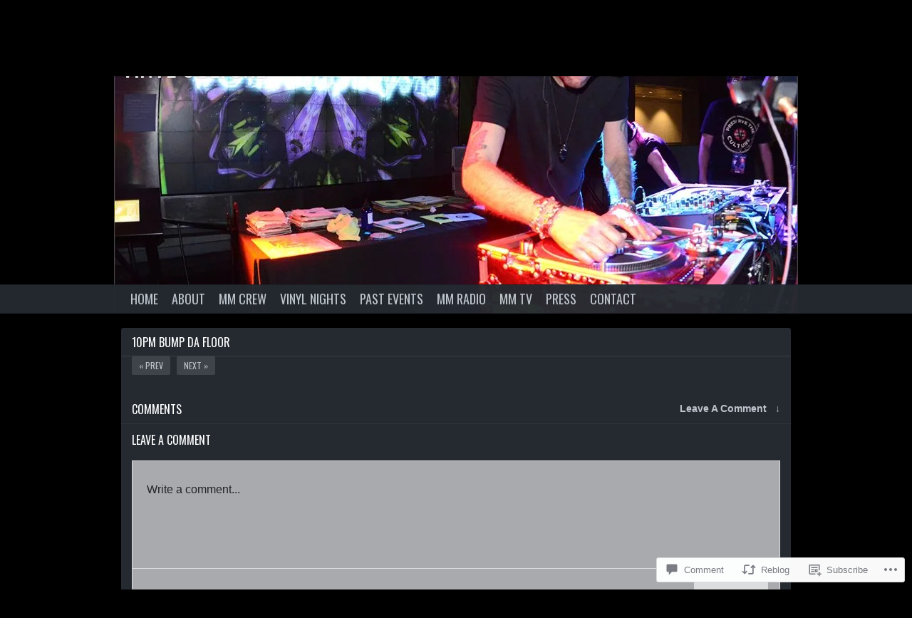

--- FILE ---
content_type: text/html; charset=UTF-8
request_url: https://mobilemondaysnyc.com/2016/11/14/10pm-bump-da-floor-2/
body_size: 19709
content:
<!doctype html>
<!--[if lt IE 7 ]> <html lang="en" class="no-js ie6"> <![endif]-->
<!--[if IE 7 ]><html lang="en" class="no-js ie7"> <![endif]-->
<!--[if IE 8 ]><html lang="en" class="no-js ie8"> <![endif]-->
<!--[if IE 9 ]><html lang="en" class="no-js ie9"> <![endif]-->
<!--[if (gt IE 9)|!(IE)]><!--> <html class="no-js" lang="en"> <!--<![endif]-->
<head>
	<meta charset="UTF-8">
	<meta http-equiv="X-UA-Compatible" content="IE=edge,chrome=1,text/html">

	<title>10pm Bump Da Floor | Vinyl Culture</title>
	<link rel="pingback" href="https://mobilemondaysnyc.com/xmlrpc.php" />

	<meta name='robots' content='max-image-preview:large' />

<!-- Async WordPress.com Remote Login -->
<script id="wpcom_remote_login_js">
var wpcom_remote_login_extra_auth = '';
function wpcom_remote_login_remove_dom_node_id( element_id ) {
	var dom_node = document.getElementById( element_id );
	if ( dom_node ) { dom_node.parentNode.removeChild( dom_node ); }
}
function wpcom_remote_login_remove_dom_node_classes( class_name ) {
	var dom_nodes = document.querySelectorAll( '.' + class_name );
	for ( var i = 0; i < dom_nodes.length; i++ ) {
		dom_nodes[ i ].parentNode.removeChild( dom_nodes[ i ] );
	}
}
function wpcom_remote_login_final_cleanup() {
	wpcom_remote_login_remove_dom_node_classes( "wpcom_remote_login_msg" );
	wpcom_remote_login_remove_dom_node_id( "wpcom_remote_login_key" );
	wpcom_remote_login_remove_dom_node_id( "wpcom_remote_login_validate" );
	wpcom_remote_login_remove_dom_node_id( "wpcom_remote_login_js" );
	wpcom_remote_login_remove_dom_node_id( "wpcom_request_access_iframe" );
	wpcom_remote_login_remove_dom_node_id( "wpcom_request_access_styles" );
}

// Watch for messages back from the remote login
window.addEventListener( "message", function( e ) {
	if ( e.origin === "https://r-login.wordpress.com" ) {
		var data = {};
		try {
			data = JSON.parse( e.data );
		} catch( e ) {
			wpcom_remote_login_final_cleanup();
			return;
		}

		if ( data.msg === 'LOGIN' ) {
			// Clean up the login check iframe
			wpcom_remote_login_remove_dom_node_id( "wpcom_remote_login_key" );

			var id_regex = new RegExp( /^[0-9]+$/ );
			var token_regex = new RegExp( /^.*|.*|.*$/ );
			if (
				token_regex.test( data.token )
				&& id_regex.test( data.wpcomid )
			) {
				// We have everything we need to ask for a login
				var script = document.createElement( "script" );
				script.setAttribute( "id", "wpcom_remote_login_validate" );
				script.src = '/remote-login.php?wpcom_remote_login=validate'
					+ '&wpcomid=' + data.wpcomid
					+ '&token=' + encodeURIComponent( data.token )
					+ '&host=' + window.location.protocol
					+ '//' + window.location.hostname
					+ '&postid=20094'
					+ '&is_singular=1';
				document.body.appendChild( script );
			}

			return;
		}

		// Safari ITP, not logged in, so redirect
		if ( data.msg === 'LOGIN-REDIRECT' ) {
			window.location = 'https://wordpress.com/log-in?redirect_to=' + window.location.href;
			return;
		}

		// Safari ITP, storage access failed, remove the request
		if ( data.msg === 'LOGIN-REMOVE' ) {
			var css_zap = 'html { -webkit-transition: margin-top 1s; transition: margin-top 1s; } /* 9001 */ html { margin-top: 0 !important; } * html body { margin-top: 0 !important; } @media screen and ( max-width: 782px ) { html { margin-top: 0 !important; } * html body { margin-top: 0 !important; } }';
			var style_zap = document.createElement( 'style' );
			style_zap.type = 'text/css';
			style_zap.appendChild( document.createTextNode( css_zap ) );
			document.body.appendChild( style_zap );

			var e = document.getElementById( 'wpcom_request_access_iframe' );
			e.parentNode.removeChild( e );

			document.cookie = 'wordpress_com_login_access=denied; path=/; max-age=31536000';

			return;
		}

		// Safari ITP
		if ( data.msg === 'REQUEST_ACCESS' ) {
			console.log( 'request access: safari' );

			// Check ITP iframe enable/disable knob
			if ( wpcom_remote_login_extra_auth !== 'safari_itp_iframe' ) {
				return;
			}

			// If we are in a "private window" there is no ITP.
			var private_window = false;
			try {
				var opendb = window.openDatabase( null, null, null, null );
			} catch( e ) {
				private_window = true;
			}

			if ( private_window ) {
				console.log( 'private window' );
				return;
			}

			var iframe = document.createElement( 'iframe' );
			iframe.id = 'wpcom_request_access_iframe';
			iframe.setAttribute( 'scrolling', 'no' );
			iframe.setAttribute( 'sandbox', 'allow-storage-access-by-user-activation allow-scripts allow-same-origin allow-top-navigation-by-user-activation' );
			iframe.src = 'https://r-login.wordpress.com/remote-login.php?wpcom_remote_login=request_access&origin=' + encodeURIComponent( data.origin ) + '&wpcomid=' + encodeURIComponent( data.wpcomid );

			var css = 'html { -webkit-transition: margin-top 1s; transition: margin-top 1s; } /* 9001 */ html { margin-top: 46px !important; } * html body { margin-top: 46px !important; } @media screen and ( max-width: 660px ) { html { margin-top: 71px !important; } * html body { margin-top: 71px !important; } #wpcom_request_access_iframe { display: block; height: 71px !important; } } #wpcom_request_access_iframe { border: 0px; height: 46px; position: fixed; top: 0; left: 0; width: 100%; min-width: 100%; z-index: 99999; background: #23282d; } ';

			var style = document.createElement( 'style' );
			style.type = 'text/css';
			style.id = 'wpcom_request_access_styles';
			style.appendChild( document.createTextNode( css ) );
			document.body.appendChild( style );

			document.body.appendChild( iframe );
		}

		if ( data.msg === 'DONE' ) {
			wpcom_remote_login_final_cleanup();
		}
	}
}, false );

// Inject the remote login iframe after the page has had a chance to load
// more critical resources
window.addEventListener( "DOMContentLoaded", function( e ) {
	var iframe = document.createElement( "iframe" );
	iframe.style.display = "none";
	iframe.setAttribute( "scrolling", "no" );
	iframe.setAttribute( "id", "wpcom_remote_login_key" );
	iframe.src = "https://r-login.wordpress.com/remote-login.php"
		+ "?wpcom_remote_login=key"
		+ "&origin=aHR0cHM6Ly9tb2JpbGVtb25kYXlzbnljLmNvbQ%3D%3D"
		+ "&wpcomid=44372302"
		+ "&time=" + Math.floor( Date.now() / 1000 );
	document.body.appendChild( iframe );
}, false );
</script>
<link rel='dns-prefetch' href='//s0.wp.com' />
<link rel='dns-prefetch' href='//widgets.wp.com' />
<link rel='dns-prefetch' href='//fonts-api.wp.com' />
<link rel="alternate" type="application/rss+xml" title="Vinyl Culture &raquo; Feed" href="https://mobilemondaysnyc.com/feed/" />
<link rel="alternate" type="application/rss+xml" title="Vinyl Culture &raquo; Comments Feed" href="https://mobilemondaysnyc.com/comments/feed/" />
<link rel="alternate" type="application/rss+xml" title="Vinyl Culture &raquo; 10pm Bump Da&nbsp;Floor Comments Feed" href="https://mobilemondaysnyc.com/2016/11/14/10pm-bump-da-floor-2/feed/" />
	<script type="text/javascript">
		/* <![CDATA[ */
		function addLoadEvent(func) {
			var oldonload = window.onload;
			if (typeof window.onload != 'function') {
				window.onload = func;
			} else {
				window.onload = function () {
					oldonload();
					func();
				}
			}
		}
		/* ]]> */
	</script>
	<link crossorigin='anonymous' rel='stylesheet' id='all-css-0-1' href='/_static/??-eJxtzEkKgDAMQNELWYNjcSGeRdog1Q7BpHh9UQRBXD74fDhImRQFo0DIinxeXGRYUWg222PgHCEkmz0y7OhnQasosXxUGuYC/o/ebfh+b135FMZKd02th77t1hMpiDR+&cssminify=yes' type='text/css' media='all' />
<style id='wp-emoji-styles-inline-css'>

	img.wp-smiley, img.emoji {
		display: inline !important;
		border: none !important;
		box-shadow: none !important;
		height: 1em !important;
		width: 1em !important;
		margin: 0 0.07em !important;
		vertical-align: -0.1em !important;
		background: none !important;
		padding: 0 !important;
	}
/*# sourceURL=wp-emoji-styles-inline-css */
</style>
<link crossorigin='anonymous' rel='stylesheet' id='all-css-2-1' href='/wp-content/plugins/gutenberg-core/v22.4.2/build/styles/block-library/style.min.css?m=1769608164i&cssminify=yes' type='text/css' media='all' />
<style id='wp-block-library-inline-css'>
.has-text-align-justify {
	text-align:justify;
}
.has-text-align-justify{text-align:justify;}

/*# sourceURL=wp-block-library-inline-css */
</style><style id='global-styles-inline-css'>
:root{--wp--preset--aspect-ratio--square: 1;--wp--preset--aspect-ratio--4-3: 4/3;--wp--preset--aspect-ratio--3-4: 3/4;--wp--preset--aspect-ratio--3-2: 3/2;--wp--preset--aspect-ratio--2-3: 2/3;--wp--preset--aspect-ratio--16-9: 16/9;--wp--preset--aspect-ratio--9-16: 9/16;--wp--preset--color--black: #000000;--wp--preset--color--cyan-bluish-gray: #abb8c3;--wp--preset--color--white: #ffffff;--wp--preset--color--pale-pink: #f78da7;--wp--preset--color--vivid-red: #cf2e2e;--wp--preset--color--luminous-vivid-orange: #ff6900;--wp--preset--color--luminous-vivid-amber: #fcb900;--wp--preset--color--light-green-cyan: #7bdcb5;--wp--preset--color--vivid-green-cyan: #00d084;--wp--preset--color--pale-cyan-blue: #8ed1fc;--wp--preset--color--vivid-cyan-blue: #0693e3;--wp--preset--color--vivid-purple: #9b51e0;--wp--preset--gradient--vivid-cyan-blue-to-vivid-purple: linear-gradient(135deg,rgb(6,147,227) 0%,rgb(155,81,224) 100%);--wp--preset--gradient--light-green-cyan-to-vivid-green-cyan: linear-gradient(135deg,rgb(122,220,180) 0%,rgb(0,208,130) 100%);--wp--preset--gradient--luminous-vivid-amber-to-luminous-vivid-orange: linear-gradient(135deg,rgb(252,185,0) 0%,rgb(255,105,0) 100%);--wp--preset--gradient--luminous-vivid-orange-to-vivid-red: linear-gradient(135deg,rgb(255,105,0) 0%,rgb(207,46,46) 100%);--wp--preset--gradient--very-light-gray-to-cyan-bluish-gray: linear-gradient(135deg,rgb(238,238,238) 0%,rgb(169,184,195) 100%);--wp--preset--gradient--cool-to-warm-spectrum: linear-gradient(135deg,rgb(74,234,220) 0%,rgb(151,120,209) 20%,rgb(207,42,186) 40%,rgb(238,44,130) 60%,rgb(251,105,98) 80%,rgb(254,248,76) 100%);--wp--preset--gradient--blush-light-purple: linear-gradient(135deg,rgb(255,206,236) 0%,rgb(152,150,240) 100%);--wp--preset--gradient--blush-bordeaux: linear-gradient(135deg,rgb(254,205,165) 0%,rgb(254,45,45) 50%,rgb(107,0,62) 100%);--wp--preset--gradient--luminous-dusk: linear-gradient(135deg,rgb(255,203,112) 0%,rgb(199,81,192) 50%,rgb(65,88,208) 100%);--wp--preset--gradient--pale-ocean: linear-gradient(135deg,rgb(255,245,203) 0%,rgb(182,227,212) 50%,rgb(51,167,181) 100%);--wp--preset--gradient--electric-grass: linear-gradient(135deg,rgb(202,248,128) 0%,rgb(113,206,126) 100%);--wp--preset--gradient--midnight: linear-gradient(135deg,rgb(2,3,129) 0%,rgb(40,116,252) 100%);--wp--preset--font-size--small: 13px;--wp--preset--font-size--medium: 20px;--wp--preset--font-size--large: 36px;--wp--preset--font-size--x-large: 42px;--wp--preset--font-family--albert-sans: 'Albert Sans', sans-serif;--wp--preset--font-family--alegreya: Alegreya, serif;--wp--preset--font-family--arvo: Arvo, serif;--wp--preset--font-family--bodoni-moda: 'Bodoni Moda', serif;--wp--preset--font-family--bricolage-grotesque: 'Bricolage Grotesque', sans-serif;--wp--preset--font-family--cabin: Cabin, sans-serif;--wp--preset--font-family--chivo: Chivo, sans-serif;--wp--preset--font-family--commissioner: Commissioner, sans-serif;--wp--preset--font-family--cormorant: Cormorant, serif;--wp--preset--font-family--courier-prime: 'Courier Prime', monospace;--wp--preset--font-family--crimson-pro: 'Crimson Pro', serif;--wp--preset--font-family--dm-mono: 'DM Mono', monospace;--wp--preset--font-family--dm-sans: 'DM Sans', sans-serif;--wp--preset--font-family--dm-serif-display: 'DM Serif Display', serif;--wp--preset--font-family--domine: Domine, serif;--wp--preset--font-family--eb-garamond: 'EB Garamond', serif;--wp--preset--font-family--epilogue: Epilogue, sans-serif;--wp--preset--font-family--fahkwang: Fahkwang, sans-serif;--wp--preset--font-family--figtree: Figtree, sans-serif;--wp--preset--font-family--fira-sans: 'Fira Sans', sans-serif;--wp--preset--font-family--fjalla-one: 'Fjalla One', sans-serif;--wp--preset--font-family--fraunces: Fraunces, serif;--wp--preset--font-family--gabarito: Gabarito, system-ui;--wp--preset--font-family--ibm-plex-mono: 'IBM Plex Mono', monospace;--wp--preset--font-family--ibm-plex-sans: 'IBM Plex Sans', sans-serif;--wp--preset--font-family--ibarra-real-nova: 'Ibarra Real Nova', serif;--wp--preset--font-family--instrument-serif: 'Instrument Serif', serif;--wp--preset--font-family--inter: Inter, sans-serif;--wp--preset--font-family--josefin-sans: 'Josefin Sans', sans-serif;--wp--preset--font-family--jost: Jost, sans-serif;--wp--preset--font-family--libre-baskerville: 'Libre Baskerville', serif;--wp--preset--font-family--libre-franklin: 'Libre Franklin', sans-serif;--wp--preset--font-family--literata: Literata, serif;--wp--preset--font-family--lora: Lora, serif;--wp--preset--font-family--merriweather: Merriweather, serif;--wp--preset--font-family--montserrat: Montserrat, sans-serif;--wp--preset--font-family--newsreader: Newsreader, serif;--wp--preset--font-family--noto-sans-mono: 'Noto Sans Mono', sans-serif;--wp--preset--font-family--nunito: Nunito, sans-serif;--wp--preset--font-family--open-sans: 'Open Sans', sans-serif;--wp--preset--font-family--overpass: Overpass, sans-serif;--wp--preset--font-family--pt-serif: 'PT Serif', serif;--wp--preset--font-family--petrona: Petrona, serif;--wp--preset--font-family--piazzolla: Piazzolla, serif;--wp--preset--font-family--playfair-display: 'Playfair Display', serif;--wp--preset--font-family--plus-jakarta-sans: 'Plus Jakarta Sans', sans-serif;--wp--preset--font-family--poppins: Poppins, sans-serif;--wp--preset--font-family--raleway: Raleway, sans-serif;--wp--preset--font-family--roboto: Roboto, sans-serif;--wp--preset--font-family--roboto-slab: 'Roboto Slab', serif;--wp--preset--font-family--rubik: Rubik, sans-serif;--wp--preset--font-family--rufina: Rufina, serif;--wp--preset--font-family--sora: Sora, sans-serif;--wp--preset--font-family--source-sans-3: 'Source Sans 3', sans-serif;--wp--preset--font-family--source-serif-4: 'Source Serif 4', serif;--wp--preset--font-family--space-mono: 'Space Mono', monospace;--wp--preset--font-family--syne: Syne, sans-serif;--wp--preset--font-family--texturina: Texturina, serif;--wp--preset--font-family--urbanist: Urbanist, sans-serif;--wp--preset--font-family--work-sans: 'Work Sans', sans-serif;--wp--preset--spacing--20: 0.44rem;--wp--preset--spacing--30: 0.67rem;--wp--preset--spacing--40: 1rem;--wp--preset--spacing--50: 1.5rem;--wp--preset--spacing--60: 2.25rem;--wp--preset--spacing--70: 3.38rem;--wp--preset--spacing--80: 5.06rem;--wp--preset--shadow--natural: 6px 6px 9px rgba(0, 0, 0, 0.2);--wp--preset--shadow--deep: 12px 12px 50px rgba(0, 0, 0, 0.4);--wp--preset--shadow--sharp: 6px 6px 0px rgba(0, 0, 0, 0.2);--wp--preset--shadow--outlined: 6px 6px 0px -3px rgb(255, 255, 255), 6px 6px rgb(0, 0, 0);--wp--preset--shadow--crisp: 6px 6px 0px rgb(0, 0, 0);}:where(body) { margin: 0; }:where(.is-layout-flex){gap: 0.5em;}:where(.is-layout-grid){gap: 0.5em;}body .is-layout-flex{display: flex;}.is-layout-flex{flex-wrap: wrap;align-items: center;}.is-layout-flex > :is(*, div){margin: 0;}body .is-layout-grid{display: grid;}.is-layout-grid > :is(*, div){margin: 0;}body{padding-top: 0px;padding-right: 0px;padding-bottom: 0px;padding-left: 0px;}:root :where(.wp-element-button, .wp-block-button__link){background-color: #32373c;border-width: 0;color: #fff;font-family: inherit;font-size: inherit;font-style: inherit;font-weight: inherit;letter-spacing: inherit;line-height: inherit;padding-top: calc(0.667em + 2px);padding-right: calc(1.333em + 2px);padding-bottom: calc(0.667em + 2px);padding-left: calc(1.333em + 2px);text-decoration: none;text-transform: inherit;}.has-black-color{color: var(--wp--preset--color--black) !important;}.has-cyan-bluish-gray-color{color: var(--wp--preset--color--cyan-bluish-gray) !important;}.has-white-color{color: var(--wp--preset--color--white) !important;}.has-pale-pink-color{color: var(--wp--preset--color--pale-pink) !important;}.has-vivid-red-color{color: var(--wp--preset--color--vivid-red) !important;}.has-luminous-vivid-orange-color{color: var(--wp--preset--color--luminous-vivid-orange) !important;}.has-luminous-vivid-amber-color{color: var(--wp--preset--color--luminous-vivid-amber) !important;}.has-light-green-cyan-color{color: var(--wp--preset--color--light-green-cyan) !important;}.has-vivid-green-cyan-color{color: var(--wp--preset--color--vivid-green-cyan) !important;}.has-pale-cyan-blue-color{color: var(--wp--preset--color--pale-cyan-blue) !important;}.has-vivid-cyan-blue-color{color: var(--wp--preset--color--vivid-cyan-blue) !important;}.has-vivid-purple-color{color: var(--wp--preset--color--vivid-purple) !important;}.has-black-background-color{background-color: var(--wp--preset--color--black) !important;}.has-cyan-bluish-gray-background-color{background-color: var(--wp--preset--color--cyan-bluish-gray) !important;}.has-white-background-color{background-color: var(--wp--preset--color--white) !important;}.has-pale-pink-background-color{background-color: var(--wp--preset--color--pale-pink) !important;}.has-vivid-red-background-color{background-color: var(--wp--preset--color--vivid-red) !important;}.has-luminous-vivid-orange-background-color{background-color: var(--wp--preset--color--luminous-vivid-orange) !important;}.has-luminous-vivid-amber-background-color{background-color: var(--wp--preset--color--luminous-vivid-amber) !important;}.has-light-green-cyan-background-color{background-color: var(--wp--preset--color--light-green-cyan) !important;}.has-vivid-green-cyan-background-color{background-color: var(--wp--preset--color--vivid-green-cyan) !important;}.has-pale-cyan-blue-background-color{background-color: var(--wp--preset--color--pale-cyan-blue) !important;}.has-vivid-cyan-blue-background-color{background-color: var(--wp--preset--color--vivid-cyan-blue) !important;}.has-vivid-purple-background-color{background-color: var(--wp--preset--color--vivid-purple) !important;}.has-black-border-color{border-color: var(--wp--preset--color--black) !important;}.has-cyan-bluish-gray-border-color{border-color: var(--wp--preset--color--cyan-bluish-gray) !important;}.has-white-border-color{border-color: var(--wp--preset--color--white) !important;}.has-pale-pink-border-color{border-color: var(--wp--preset--color--pale-pink) !important;}.has-vivid-red-border-color{border-color: var(--wp--preset--color--vivid-red) !important;}.has-luminous-vivid-orange-border-color{border-color: var(--wp--preset--color--luminous-vivid-orange) !important;}.has-luminous-vivid-amber-border-color{border-color: var(--wp--preset--color--luminous-vivid-amber) !important;}.has-light-green-cyan-border-color{border-color: var(--wp--preset--color--light-green-cyan) !important;}.has-vivid-green-cyan-border-color{border-color: var(--wp--preset--color--vivid-green-cyan) !important;}.has-pale-cyan-blue-border-color{border-color: var(--wp--preset--color--pale-cyan-blue) !important;}.has-vivid-cyan-blue-border-color{border-color: var(--wp--preset--color--vivid-cyan-blue) !important;}.has-vivid-purple-border-color{border-color: var(--wp--preset--color--vivid-purple) !important;}.has-vivid-cyan-blue-to-vivid-purple-gradient-background{background: var(--wp--preset--gradient--vivid-cyan-blue-to-vivid-purple) !important;}.has-light-green-cyan-to-vivid-green-cyan-gradient-background{background: var(--wp--preset--gradient--light-green-cyan-to-vivid-green-cyan) !important;}.has-luminous-vivid-amber-to-luminous-vivid-orange-gradient-background{background: var(--wp--preset--gradient--luminous-vivid-amber-to-luminous-vivid-orange) !important;}.has-luminous-vivid-orange-to-vivid-red-gradient-background{background: var(--wp--preset--gradient--luminous-vivid-orange-to-vivid-red) !important;}.has-very-light-gray-to-cyan-bluish-gray-gradient-background{background: var(--wp--preset--gradient--very-light-gray-to-cyan-bluish-gray) !important;}.has-cool-to-warm-spectrum-gradient-background{background: var(--wp--preset--gradient--cool-to-warm-spectrum) !important;}.has-blush-light-purple-gradient-background{background: var(--wp--preset--gradient--blush-light-purple) !important;}.has-blush-bordeaux-gradient-background{background: var(--wp--preset--gradient--blush-bordeaux) !important;}.has-luminous-dusk-gradient-background{background: var(--wp--preset--gradient--luminous-dusk) !important;}.has-pale-ocean-gradient-background{background: var(--wp--preset--gradient--pale-ocean) !important;}.has-electric-grass-gradient-background{background: var(--wp--preset--gradient--electric-grass) !important;}.has-midnight-gradient-background{background: var(--wp--preset--gradient--midnight) !important;}.has-small-font-size{font-size: var(--wp--preset--font-size--small) !important;}.has-medium-font-size{font-size: var(--wp--preset--font-size--medium) !important;}.has-large-font-size{font-size: var(--wp--preset--font-size--large) !important;}.has-x-large-font-size{font-size: var(--wp--preset--font-size--x-large) !important;}.has-albert-sans-font-family{font-family: var(--wp--preset--font-family--albert-sans) !important;}.has-alegreya-font-family{font-family: var(--wp--preset--font-family--alegreya) !important;}.has-arvo-font-family{font-family: var(--wp--preset--font-family--arvo) !important;}.has-bodoni-moda-font-family{font-family: var(--wp--preset--font-family--bodoni-moda) !important;}.has-bricolage-grotesque-font-family{font-family: var(--wp--preset--font-family--bricolage-grotesque) !important;}.has-cabin-font-family{font-family: var(--wp--preset--font-family--cabin) !important;}.has-chivo-font-family{font-family: var(--wp--preset--font-family--chivo) !important;}.has-commissioner-font-family{font-family: var(--wp--preset--font-family--commissioner) !important;}.has-cormorant-font-family{font-family: var(--wp--preset--font-family--cormorant) !important;}.has-courier-prime-font-family{font-family: var(--wp--preset--font-family--courier-prime) !important;}.has-crimson-pro-font-family{font-family: var(--wp--preset--font-family--crimson-pro) !important;}.has-dm-mono-font-family{font-family: var(--wp--preset--font-family--dm-mono) !important;}.has-dm-sans-font-family{font-family: var(--wp--preset--font-family--dm-sans) !important;}.has-dm-serif-display-font-family{font-family: var(--wp--preset--font-family--dm-serif-display) !important;}.has-domine-font-family{font-family: var(--wp--preset--font-family--domine) !important;}.has-eb-garamond-font-family{font-family: var(--wp--preset--font-family--eb-garamond) !important;}.has-epilogue-font-family{font-family: var(--wp--preset--font-family--epilogue) !important;}.has-fahkwang-font-family{font-family: var(--wp--preset--font-family--fahkwang) !important;}.has-figtree-font-family{font-family: var(--wp--preset--font-family--figtree) !important;}.has-fira-sans-font-family{font-family: var(--wp--preset--font-family--fira-sans) !important;}.has-fjalla-one-font-family{font-family: var(--wp--preset--font-family--fjalla-one) !important;}.has-fraunces-font-family{font-family: var(--wp--preset--font-family--fraunces) !important;}.has-gabarito-font-family{font-family: var(--wp--preset--font-family--gabarito) !important;}.has-ibm-plex-mono-font-family{font-family: var(--wp--preset--font-family--ibm-plex-mono) !important;}.has-ibm-plex-sans-font-family{font-family: var(--wp--preset--font-family--ibm-plex-sans) !important;}.has-ibarra-real-nova-font-family{font-family: var(--wp--preset--font-family--ibarra-real-nova) !important;}.has-instrument-serif-font-family{font-family: var(--wp--preset--font-family--instrument-serif) !important;}.has-inter-font-family{font-family: var(--wp--preset--font-family--inter) !important;}.has-josefin-sans-font-family{font-family: var(--wp--preset--font-family--josefin-sans) !important;}.has-jost-font-family{font-family: var(--wp--preset--font-family--jost) !important;}.has-libre-baskerville-font-family{font-family: var(--wp--preset--font-family--libre-baskerville) !important;}.has-libre-franklin-font-family{font-family: var(--wp--preset--font-family--libre-franklin) !important;}.has-literata-font-family{font-family: var(--wp--preset--font-family--literata) !important;}.has-lora-font-family{font-family: var(--wp--preset--font-family--lora) !important;}.has-merriweather-font-family{font-family: var(--wp--preset--font-family--merriweather) !important;}.has-montserrat-font-family{font-family: var(--wp--preset--font-family--montserrat) !important;}.has-newsreader-font-family{font-family: var(--wp--preset--font-family--newsreader) !important;}.has-noto-sans-mono-font-family{font-family: var(--wp--preset--font-family--noto-sans-mono) !important;}.has-nunito-font-family{font-family: var(--wp--preset--font-family--nunito) !important;}.has-open-sans-font-family{font-family: var(--wp--preset--font-family--open-sans) !important;}.has-overpass-font-family{font-family: var(--wp--preset--font-family--overpass) !important;}.has-pt-serif-font-family{font-family: var(--wp--preset--font-family--pt-serif) !important;}.has-petrona-font-family{font-family: var(--wp--preset--font-family--petrona) !important;}.has-piazzolla-font-family{font-family: var(--wp--preset--font-family--piazzolla) !important;}.has-playfair-display-font-family{font-family: var(--wp--preset--font-family--playfair-display) !important;}.has-plus-jakarta-sans-font-family{font-family: var(--wp--preset--font-family--plus-jakarta-sans) !important;}.has-poppins-font-family{font-family: var(--wp--preset--font-family--poppins) !important;}.has-raleway-font-family{font-family: var(--wp--preset--font-family--raleway) !important;}.has-roboto-font-family{font-family: var(--wp--preset--font-family--roboto) !important;}.has-roboto-slab-font-family{font-family: var(--wp--preset--font-family--roboto-slab) !important;}.has-rubik-font-family{font-family: var(--wp--preset--font-family--rubik) !important;}.has-rufina-font-family{font-family: var(--wp--preset--font-family--rufina) !important;}.has-sora-font-family{font-family: var(--wp--preset--font-family--sora) !important;}.has-source-sans-3-font-family{font-family: var(--wp--preset--font-family--source-sans-3) !important;}.has-source-serif-4-font-family{font-family: var(--wp--preset--font-family--source-serif-4) !important;}.has-space-mono-font-family{font-family: var(--wp--preset--font-family--space-mono) !important;}.has-syne-font-family{font-family: var(--wp--preset--font-family--syne) !important;}.has-texturina-font-family{font-family: var(--wp--preset--font-family--texturina) !important;}.has-urbanist-font-family{font-family: var(--wp--preset--font-family--urbanist) !important;}.has-work-sans-font-family{font-family: var(--wp--preset--font-family--work-sans) !important;}
/*# sourceURL=global-styles-inline-css */
</style>

<style id='classic-theme-styles-inline-css'>
.wp-block-button__link{background-color:#32373c;border-radius:9999px;box-shadow:none;color:#fff;font-size:1.125em;padding:calc(.667em + 2px) calc(1.333em + 2px);text-decoration:none}.wp-block-file__button{background:#32373c;color:#fff}.wp-block-accordion-heading{margin:0}.wp-block-accordion-heading__toggle{background-color:inherit!important;color:inherit!important}.wp-block-accordion-heading__toggle:not(:focus-visible){outline:none}.wp-block-accordion-heading__toggle:focus,.wp-block-accordion-heading__toggle:hover{background-color:inherit!important;border:none;box-shadow:none;color:inherit;padding:var(--wp--preset--spacing--20,1em) 0;text-decoration:none}.wp-block-accordion-heading__toggle:focus-visible{outline:auto;outline-offset:0}
/*# sourceURL=/wp-content/plugins/gutenberg-core/v22.4.2/build/styles/block-library/classic.min.css */
</style>
<link crossorigin='anonymous' rel='stylesheet' id='all-css-4-1' href='/_static/??-eJx9j9sOwjAIhl/ISjTzdGF8FNMD0c7RNYVuPr4sy27U7IbADx8/wJiN75NgEqBqclcfMTH4vqDqlK2AThCGaLFD0rGtZ97Af2yM4YGiOC+5EXyvI1ltjHO5ILPRSLGSkad68RrXomTrX0alecXcAK5p6d0HTKEvYKv0ZEWi/6GAiwdXYxdgwOLUWcXpS/6up1tudN2djud9c2maQ/sBK5V29A==&cssminify=yes' type='text/css' media='all' />
<link rel='stylesheet' id='verbum-gutenberg-css-css' href='https://widgets.wp.com/verbum-block-editor/block-editor.css?ver=1738686361' media='all' />
<link rel='stylesheet' id='soundcheck-fonts-css' href='https://fonts-api.wp.com/css?family=Oswald%3A300%2C400%2C700&#038;subset=latin' media='all' />
<link crossorigin='anonymous' rel='stylesheet' id='all-css-8-1' href='/_static/??-eJx9i0EOwjAMwD5EyYAhtAPiLVvIukLSVE0qxO8Zt3HhZks2vEpAzU7ZwRcSMiiVJDUB05bvuBA+wfzNtEezHWx6aaFwiykbVJpY44oR1mqj/6ZIGlhx9KT5R8LMY6rf9SbXw7nrTsNwvPSPD3OxQB0=&cssminify=yes' type='text/css' media='all' />
<link crossorigin='anonymous' rel='stylesheet' id='print-css-9-1' href='/wp-content/mu-plugins/global-print/global-print.css?m=1465851035i&cssminify=yes' type='text/css' media='print' />
<style id='jetpack-global-styles-frontend-style-inline-css'>
:root { --font-headings: unset; --font-base: unset; --font-headings-default: -apple-system,BlinkMacSystemFont,"Segoe UI",Roboto,Oxygen-Sans,Ubuntu,Cantarell,"Helvetica Neue",sans-serif; --font-base-default: -apple-system,BlinkMacSystemFont,"Segoe UI",Roboto,Oxygen-Sans,Ubuntu,Cantarell,"Helvetica Neue",sans-serif;}
/*# sourceURL=jetpack-global-styles-frontend-style-inline-css */
</style>
<link crossorigin='anonymous' rel='stylesheet' id='all-css-12-1' href='/_static/??-eJyNjcsKAjEMRX/IGtQZBxfip0hMS9sxTYppGfx7H7gRN+7ugcs5sFRHKi1Ig9Jd5R6zGMyhVaTrh8G6QFHfORhYwlvw6P39PbPENZmt4G/ROQuBKWVkxxrVvuBH1lIoz2waILJekF+HUzlupnG3nQ77YZwfuRJIaQ==&cssminify=yes' type='text/css' media='all' />
<script type="text/javascript" id="jetpack_related-posts-js-extra">
/* <![CDATA[ */
var related_posts_js_options = {"post_heading":"h4"};
//# sourceURL=jetpack_related-posts-js-extra
/* ]]> */
</script>
<script type="text/javascript" id="wpcom-actionbar-placeholder-js-extra">
/* <![CDATA[ */
var actionbardata = {"siteID":"44372302","postID":"20094","siteURL":"https://mobilemondaysnyc.com","xhrURL":"https://mobilemondaysnyc.com/wp-admin/admin-ajax.php","nonce":"dacdd0c4a2","isLoggedIn":"","statusMessage":"","subsEmailDefault":"instantly","proxyScriptUrl":"https://s0.wp.com/wp-content/js/wpcom-proxy-request.js?m=1513050504i&amp;ver=20211021","shortlink":"https://wp.me/p30bgi-5e6","i18n":{"followedText":"New posts from this site will now appear in your \u003Ca href=\"https://wordpress.com/reader\"\u003EReader\u003C/a\u003E","foldBar":"Collapse this bar","unfoldBar":"Expand this bar","shortLinkCopied":"Shortlink copied to clipboard."}};
//# sourceURL=wpcom-actionbar-placeholder-js-extra
/* ]]> */
</script>
<script type="text/javascript" id="jetpack-mu-wpcom-settings-js-before">
/* <![CDATA[ */
var JETPACK_MU_WPCOM_SETTINGS = {"assetsUrl":"https://s0.wp.com/wp-content/mu-plugins/jetpack-mu-wpcom-plugin/sun/jetpack_vendor/automattic/jetpack-mu-wpcom/src/build/"};
//# sourceURL=jetpack-mu-wpcom-settings-js-before
/* ]]> */
</script>
<script crossorigin='anonymous' type='text/javascript'  src='/_static/??-eJx1jtEKwjAMRX/ILu5hbC/ip8hsw9baprVp1Pn1FpkwBZ/CJeceLtyT0pEKUoEgKnmZLDE4LGnUlzUDC8HJkoazWG8gox8LGpUiF/5OTbDUON7Bxusq44tKOT6W31+ZMSBDyhisBOAoZPSM+gIjM1Z7Ld+QTMwQosFM9pk/jjrIi8E3466CeVnPdsRfSAU75Tp8hY/h0PZdt2/bfhjcC/1GaEI='></script>
<script type="text/javascript" id="rlt-proxy-js-after">
/* <![CDATA[ */
	rltInitialize( {"token":null,"iframeOrigins":["https:\/\/widgets.wp.com"]} );
//# sourceURL=rlt-proxy-js-after
/* ]]> */
</script>
<link rel="EditURI" type="application/rsd+xml" title="RSD" href="https://mobilemondaysnyc.wordpress.com/xmlrpc.php?rsd" />
<meta name="generator" content="WordPress.com" />
<link rel="canonical" href="https://mobilemondaysnyc.com/2016/11/14/10pm-bump-da-floor-2/" />
<link rel='shortlink' href='https://wp.me/p30bgi-5e6' />
<link rel="alternate" type="application/json+oembed" href="https://public-api.wordpress.com/oembed/?format=json&amp;url=https%3A%2F%2Fmobilemondaysnyc.com%2F2016%2F11%2F14%2F10pm-bump-da-floor-2%2F&amp;for=wpcom-auto-discovery" /><link rel="alternate" type="application/xml+oembed" href="https://public-api.wordpress.com/oembed/?format=xml&amp;url=https%3A%2F%2Fmobilemondaysnyc.com%2F2016%2F11%2F14%2F10pm-bump-da-floor-2%2F&amp;for=wpcom-auto-discovery" />
<!-- Jetpack Open Graph Tags -->
<meta property="og:type" content="article" />
<meta property="og:title" content="10pm Bump Da Floor" />
<meta property="og:url" content="https://mobilemondaysnyc.com/2016/11/14/10pm-bump-da-floor-2/" />
<meta property="og:description" content="Visit the post for more." />
<meta property="article:published_time" content="2016-11-15T04:38:57+00:00" />
<meta property="article:modified_time" content="2016-11-10T04:55:29+00:00" />
<meta property="og:site_name" content="Vinyl Culture" />
<meta property="og:image" content="https://secure.gravatar.com/blavatar/02ca485af76355caabcbce6b38174300ebbc66cb9f840a0627656016f3237965?s=200&#038;ts=1769994460" />
<meta property="og:image:width" content="200" />
<meta property="og:image:height" content="200" />
<meta property="og:image:alt" content="" />
<meta property="og:locale" content="en_US" />
<meta property="article:publisher" content="https://www.facebook.com/WordPresscom" />
<meta name="twitter:creator" content="@MBLMondayNYC" />
<meta name="twitter:site" content="@MBLMondayNYC" />
<meta name="twitter:text:title" content="10pm Bump Da&nbsp;Floor" />
<meta name="twitter:image" content="https://secure.gravatar.com/blavatar/02ca485af76355caabcbce6b38174300ebbc66cb9f840a0627656016f3237965?s=240" />
<meta name="twitter:card" content="summary" />
<meta name="twitter:description" content="Post by @MBLMondayNYC." />

<!-- End Jetpack Open Graph Tags -->
<link rel="shortcut icon" type="image/x-icon" href="https://secure.gravatar.com/blavatar/02ca485af76355caabcbce6b38174300ebbc66cb9f840a0627656016f3237965?s=32" sizes="16x16" />
<link rel="icon" type="image/x-icon" href="https://secure.gravatar.com/blavatar/02ca485af76355caabcbce6b38174300ebbc66cb9f840a0627656016f3237965?s=32" sizes="16x16" />
<link rel="apple-touch-icon" href="https://secure.gravatar.com/blavatar/02ca485af76355caabcbce6b38174300ebbc66cb9f840a0627656016f3237965?s=114" />
<link rel='openid.server' href='https://mobilemondaysnyc.com/?openidserver=1' />
<link rel='openid.delegate' href='https://mobilemondaysnyc.com/' />
<link rel="search" type="application/opensearchdescription+xml" href="https://mobilemondaysnyc.com/osd.xml" title="Vinyl Culture" />
<link rel="search" type="application/opensearchdescription+xml" href="https://s1.wp.com/opensearch.xml" title="WordPress.com" />
<meta name="theme-color" content="#000000" />
		<style type="text/css">
			.recentcomments a {
				display: inline !important;
				padding: 0 !important;
				margin: 0 !important;
			}

			table.recentcommentsavatartop img.avatar, table.recentcommentsavatarend img.avatar {
				border: 0px;
				margin: 0;
			}

			table.recentcommentsavatartop a, table.recentcommentsavatarend a {
				border: 0px !important;
				background-color: transparent !important;
			}

			td.recentcommentsavatarend, td.recentcommentsavatartop {
				padding: 0px 0px 1px 0px;
				margin: 0px;
			}

			td.recentcommentstextend {
				border: none !important;
				padding: 0px 0px 2px 10px;
			}

			.rtl td.recentcommentstextend {
				padding: 0px 10px 2px 0px;
			}

			td.recentcommentstexttop {
				border: none;
				padding: 0px 0px 0px 10px;
			}

			.rtl td.recentcommentstexttop {
				padding: 0px 10px 0px 0px;
			}
		</style>
		<style type="text/css" id="custom-background-css">
body.custom-background { background-color: #000000; background-image: url("https://mobilemondaysnyc.wordpress.com/wp-content/themes/premium/soundcheck/images/bg-lines-alpha.png"); background-position: left top; background-size: auto; background-repeat: repeat; background-attachment: fixed; }
</style>
	<style type="text/css" id="custom-colors-css">	#primary-nav, #main, .widget, #search input, #hero .edit-link, #footer, .jp-audio {
		text-shadow: none;
	}
</style>
</head>

<body id="top" class="wp-singular post-template-default single single-post postid-20094 single-format-standard custom-background wp-theme-premiumsoundcheck customizer-styles-applied jetpack-reblog-enabled">
	<div id="page" class="site hfeed">
		<div id="header-container" class="header-container">
			<header id="header" class="site-header">
				<section id="branding" class="site-branding">
					<div class="top-border"><!-- CSS border --></div>

					<div id="site-info" class="site-info" role="banner">
						
						<div id="site-title" class="site-title">
							<a class="text-logo" href="https://mobilemondaysnyc.com" title="Vinyl Culture" >
																	Vinyl Culture															</a>
						</div><!-- #site-title -->

													<p id="site-description" class="site-description"></p>
											</div>
				</section>

				
<section id="hero" class="hero-container">
	<ul class="slides cycle-slideshow">
		
			
				
<li id="post-19871" class="slide post-19871 post type-post status-publish format-image has-post-thumbnail hentry category-slideshow post_format-post-format-image" style="background: url(https://mobilemondaysnyc.com/wp-content/uploads/2013/03/13239107_10153380883646991_5130348225537855422_n.jpg?w=960&#038;h=440&#038;crop=1) center 0 no-repeat;">
	<div class="slide-content-container">
		
			<article class="slide-content">
							</article>

		
			</div>
</li>

			
				
<li id="post-19865" class="slide post-19865 post type-post status-publish format-image has-post-thumbnail hentry category-slideshow post_format-post-format-image" style="background: url(https://mobilemondaysnyc.com/wp-content/uploads/2016/05/13173938_10153380883051991_6247502935226612053_n.jpg?w=960&#038;h=440&#038;crop=1) center 0 no-repeat;">
	<div class="slide-content-container">
		
			<article class="slide-content">
							</article>

		
			</div>
</li>

			
				
<li id="post-606" class="slide post-606 post type-post status-publish format-image has-post-thumbnail hentry category-slideshow post_format-post-format-image" style="background: url(https://mobilemondaysnyc.com/wp-content/uploads/2013/03/11541980_1034479426585966_4917031787575739142_n.jpg?w=960&#038;h=440&#038;crop=1) center 0 no-repeat;">
	<div class="slide-content-container">
		
			<article class="slide-content">
							</article>

		
			</div>
</li>

			
				
<li id="post-603" class="slide post-603 post type-post status-publish format-image has-post-thumbnail hentry category-slideshow post_format-post-format-image" style="background: url(https://mobilemondaysnyc.com/wp-content/uploads/2013/03/vn-copy.jpg?w=960&#038;h=440&#038;crop=1) center 0 no-repeat;">
	<div class="slide-content-container">
		
			<article class="slide-content">
							</article>

		
			</div>
</li>

			
				
<li id="post-599" class="slide post-599 post type-post status-publish format-image has-post-thumbnail hentry category-slideshow post_format-post-format-image" style="background: url(https://mobilemondaysnyc.com/wp-content/uploads/2013/03/5845_484635344930360_71717816_n.jpeg?w=900&#038;h=440&#038;crop=1) center 0 no-repeat;">
	<div class="slide-content-container">
		
			<article class="slide-content">
							</article>

		
			</div>
</li>

			
				
<li id="post-582" class="slide post-582 post type-post status-publish format-image has-post-thumbnail hentry category-slideshow post_format-post-format-image" style="background: url(https://mobilemondaysnyc.com/wp-content/uploads/2013/03/mmws.jpg?w=919&#038;h=440&#038;crop=1) center 0 no-repeat;">
	<div class="slide-content-container">
		
			<article class="slide-content">
							</article>

		
			</div>
</li>

			
				
<li id="post-560" class="slide post-560 post type-post status-publish format-image has-post-thumbnail hentry category-slideshow post_format-post-format-image" style="background: url(https://mobilemondaysnyc.com/wp-content/uploads/2013/03/11201876_1021115677907480_2121147501926528801_n.jpg?w=960&#038;h=432&#038;crop=1) center 0 no-repeat;">
	<div class="slide-content-container">
		
			<article class="slide-content">
							</article>

		
			</div>
</li>

			
				
<li id="post-552" class="slide post-552 post type-post status-publish format-image has-post-thumbnail hentry category-slideshow post_format-post-format-image" style="background: url(https://mobilemondaysnyc.com/wp-content/uploads/2013/03/483681_271125776353505_2079012156_n-2.jpg?w=900&#038;h=440&#038;crop=1) center 0 no-repeat;">
	<div class="slide-content-container">
		
			<article class="slide-content">
							</article>

		
			</div>
</li>

			
				
<li id="post-188" class="slide post-188 post type-post status-publish format-image has-post-thumbnail hentry category-slideshow post_format-post-format-image" style="background: url(https://mobilemondaysnyc.com/wp-content/uploads/2013/01/1236362_10151879261254587_1021955636_n.jpg?w=960&#038;h=440&#038;crop=1) center 0 no-repeat;">
	<div class="slide-content-container">
		
			<article class="slide-content">
							</article>

		
			</div>
</li>

			
				
<li id="post-127" class="slide post-127 post type-post status-publish format-image has-post-thumbnail hentry category-slideshow post_format-post-format-image" style="background: url(https://mobilemondaysnyc.com/wp-content/uploads/2013/01/548808_445880738797989_1314148085_n1.jpg?w=960&#038;h=440&#038;crop=1) center 0 no-repeat;">
	<div class="slide-content-container">
		
			<article class="slide-content">
							</article>

		
			</div>
</li>

			
			</ul>
</section>

				<nav id="primary-nav" class="site-navigation" role="navigation">
					<ul class="menu">
						<li id="menu-item-467" class="menu-item menu-item-type-custom menu-item-object-custom menu-item-467"><a href="https://mobilemondaysnyc.wordpress.com/">Home</a></li>
<li id="menu-item-468" class="menu-item menu-item-type-post_type menu-item-object-page menu-item-468"><a href="https://mobilemondaysnyc.com/about/">About</a></li>
<li id="menu-item-475" class="menu-item menu-item-type-post_type menu-item-object-page menu-item-has-children menu-item-475"><a href="https://mobilemondaysnyc.com/mm-crew/">MM Crew</a>
<ul class="sub-menu">
	<li id="menu-item-481" class="menu-item menu-item-type-post_type menu-item-object-page menu-item-481"><a href="https://mobilemondaysnyc.com/mm-crew/operator-emz/">Operator Emz</a></li>
	<li id="menu-item-476" class="menu-item menu-item-type-post_type menu-item-object-page menu-item-476"><a href="https://mobilemondaysnyc.com/mm-crew/joey-c/">Joey Carvello</a></li>
	<li id="menu-item-480" class="menu-item menu-item-type-post_type menu-item-object-page menu-item-480"><a href="https://mobilemondaysnyc.com/mm-crew/natasha-diggs/">Natasha Diggs</a></li>
	<li id="menu-item-477" class="menu-item menu-item-type-post_type menu-item-object-page menu-item-477"><a href="https://mobilemondaysnyc.com/mm-crew/just-blaze/">Just Blaze</a></li>
	<li id="menu-item-478" class="menu-item menu-item-type-post_type menu-item-object-page menu-item-478"><a href="https://mobilemondaysnyc.com/mm-crew/misbehaviour/">Misbehaviour</a></li>
	<li id="menu-item-513" class="menu-item menu-item-type-post_type menu-item-object-page menu-item-513"><a href="https://mobilemondaysnyc.com/mm-crew/money-mike/">$MoneyMike$</a></li>
	<li id="menu-item-19699" class="menu-item menu-item-type-post_type menu-item-object-page menu-item-19699"><a href="https://mobilemondaysnyc.com/mm-crew/miss-rebecca/">Rebecca Lynn</a></li>
</ul>
</li>
<li id="menu-item-20379" class="menu-item menu-item-type-post_type menu-item-object-page menu-item-20379"><a href="https://mobilemondaysnyc.com/vinyl-nights/">Vinyl Nights</a></li>
<li id="menu-item-20408" class="menu-item menu-item-type-post_type menu-item-object-page menu-item-20408"><a href="https://mobilemondaysnyc.com/past-events/">Past Events</a></li>
<li id="menu-item-486" class="menu-item menu-item-type-post_type menu-item-object-page menu-item-has-children menu-item-486"><a href="https://mobilemondaysnyc.com/mm-sounds/">MM Radio</a>
<ul class="sub-menu">
	<li id="menu-item-4134" class="menu-item menu-item-type-post_type menu-item-object-page menu-item-4134"><a href="https://mobilemondaysnyc.com/mm-sounds/mm-rbma-radio/">MM RBMA Radio</a></li>
</ul>
</li>
<li id="menu-item-2790" class="menu-item menu-item-type-post_type menu-item-object-page menu-item-has-children menu-item-2790"><a href="https://mobilemondaysnyc.com/mm-tv/">MM TV</a>
<ul class="sub-menu">
	<li id="menu-item-2185" class="menu-item menu-item-type-post_type menu-item-object-page menu-item-2185"><a href="https://mobilemondaysnyc.com/dj-sets/">DJ Sets</a></li>
	<li id="menu-item-2678" class="menu-item menu-item-type-post_type menu-item-object-page menu-item-2678"><a href="https://mobilemondaysnyc.com/mm-promos/">MM Promos</a></li>
	<li id="menu-item-2184" class="menu-item menu-item-type-post_type menu-item-object-page menu-item-2184"><a href="https://mobilemondaysnyc.com/mm-events/">MM Events</a></li>
	<li id="menu-item-2395" class="menu-item menu-item-type-post_type menu-item-object-page menu-item-2395"><a href="https://mobilemondaysnyc.com/mm-performances/">MM Performances</a></li>
</ul>
</li>
<li id="menu-item-483" class="menu-item menu-item-type-post_type menu-item-object-page menu-item-483"><a href="https://mobilemondaysnyc.com/press/">Press</a></li>
<li id="menu-item-470" class="menu-item menu-item-type-post_type menu-item-object-page menu-item-470"><a href="https://mobilemondaysnyc.com/store/">Contact</a></li>
					</ul>
				</nav>
			</header>
		</div>

		<div id="main" class="main-container" role="main">
			
<section id="content" class="site-content" role="contentinfo">

	
		
<article id="post-20094" class="post-20094 post type-post status-publish format-standard hentry category-events">

	
<header class="entry-header">
	
	
		<h1 class="entry-title">10pm Bump Da&nbsp;Floor</h1>
	
    </header>

	
	
<div class="">

	
</div>

	
		<ul id="single-navigation" class="paged-nav paged-nav--singular" class="clearfix">
		<li class="prev">
			<a href="https://mobilemondaysnyc.com/2016/11/07/10pm-dance-wikkid-the-uk-edition-2/" rel="prev"><span class="button">&laquo; Prev</span></a>		</li>
		<li class="next">
			<span class="button"><a href="https://mobilemondaysnyc.com/2016/11/21/10pm-mi-gente/" rel="next">Next &raquo;</a></span>		</li>
	</ul>
	
	
	<section id="comments" class="comments-container">

		
		
			<div class="comment-title-wrap clearfix">
				<a class="leave-comment-link" href="#respond">
					Leave A Comment &nbsp; &darr;
				</a>

				<h4 class="comment-title">Comments</h4>
			</div>

			
			<div class="seperation-border"></div>

				<div id="respond" class="comment-respond">
		<h3 id="reply-title" class="comment-reply-title">Leave a comment <small><a rel="nofollow" id="cancel-comment-reply-link" href="/2016/11/14/10pm-bump-da-floor-2/#respond" style="display:none;">Cancel reply</a></small></h3><form action="https://mobilemondaysnyc.com/wp-comments-post.php" method="post" id="commentform" class="comment-form">


<div class="comment-form__verbum transparent"></div><div class="verbum-form-meta"><input type='hidden' name='comment_post_ID' value='20094' id='comment_post_ID' />
<input type='hidden' name='comment_parent' id='comment_parent' value='0' />

			<input type="hidden" name="highlander_comment_nonce" id="highlander_comment_nonce" value="d79a8a0dbd" />
			<input type="hidden" name="verbum_show_subscription_modal" value="" /></div><p style="display: none;"><input type="hidden" id="akismet_comment_nonce" name="akismet_comment_nonce" value="2ca80c175d" /></p><p style="display: none !important;" class="akismet-fields-container" data-prefix="ak_"><label>&#916;<textarea name="ak_hp_textarea" cols="45" rows="8" maxlength="100"></textarea></label><input type="hidden" id="ak_js_1" name="ak_js" value="126"/><script type="text/javascript">
/* <![CDATA[ */
document.getElementById( "ak_js_1" ).setAttribute( "value", ( new Date() ).getTime() );
/* ]]> */
</script>
</p></form>	</div><!-- #respond -->
	
			<div class="clearfix"></div>

		
		
			<div class="pingback-title-wrap clearfix">
				<h4 class="pingback-title">Trackbacks &amp; Pingbacks</h4>
			</div>

			
			
			    <p class="pinglist">
			    	<span class="ping">No incoming links found yet.</span>
			    </p>

			    <br />

			
			<div class="clearfix"></div>

		
	</section><!-- .comments-container -->


</article>

	
</section>


		</div><!-- .main-container -->

		<div id="footer-container" class="footer-container">
			<footer id="footer" class="site-footer">
				<p id="copyright" class="site-credits" role="contentinfo">
					
					<a href="https://wordpress.com/?ref=footer_blog" rel="nofollow">Blog at WordPress.com.</a>
				</p>

				<ul id="media-icons" class="media-icons">
					
					
						
						
						
						<li class="soundcloud ir">
							<a class="tooltip" href="https://soundcloud.com/mobile-mondays" title="Link to SoundCloud" target="_blank">SoundCloud</a>						</li>

					
						
						
						
						
						<li class="twitter ir">
							<a class="tooltip" href="https://twitter.com/mobilemondays" title="Link to Twitter" target="_blank">Twitter</a>						</li>

					
						
						<li class="facebook ir">
							<a class="tooltip" href="https://www.facebook.com/mobilemondaysnyc" title="Link to Facebook" target="_blank">Facebook</a>						</li>

					
						
						<li class="vimeo ir">
							<a class="tooltip" href="https://vimeo.com/mobilemondays" title="Link to Vimeo" target="_blank">Vimeo</a>						</li>

					
						
						<li class="youtube ir">
							<a class="tooltip" href="http://www.youtube.com/user/MobileMondaysNYC45s?feature=watch" title="Link to YouTube" target="_blank">YouTube</a>						</li>

					
						
										</ul>
			</footer>
		</div><!-- .footer-container -->
	</div><!-- .site -->

	<!--  -->
<script type="speculationrules">
{"prefetch":[{"source":"document","where":{"and":[{"href_matches":"/*"},{"not":{"href_matches":["/wp-*.php","/wp-admin/*","/files/*","/wp-content/*","/wp-content/plugins/*","/wp-content/themes/premium/soundcheck/*","/*\\?(.+)"]}},{"not":{"selector_matches":"a[rel~=\"nofollow\"]"}},{"not":{"selector_matches":".no-prefetch, .no-prefetch a"}}]},"eagerness":"conservative"}]}
</script>
<script type="text/javascript" src="//0.gravatar.com/js/hovercards/hovercards.min.js?ver=202606924dcd77a86c6f1d3698ec27fc5da92b28585ddad3ee636c0397cf312193b2a1" id="grofiles-cards-js"></script>
<script type="text/javascript" id="wpgroho-js-extra">
/* <![CDATA[ */
var WPGroHo = {"my_hash":""};
//# sourceURL=wpgroho-js-extra
/* ]]> */
</script>
<script crossorigin='anonymous' type='text/javascript'  src='/wp-content/mu-plugins/gravatar-hovercards/wpgroho.js?m=1610363240i'></script>

	<script>
		// Initialize and attach hovercards to all gravatars
		( function() {
			function init() {
				if ( typeof Gravatar === 'undefined' ) {
					return;
				}

				if ( typeof Gravatar.init !== 'function' ) {
					return;
				}

				Gravatar.profile_cb = function ( hash, id ) {
					WPGroHo.syncProfileData( hash, id );
				};

				Gravatar.my_hash = WPGroHo.my_hash;
				Gravatar.init(
					'body',
					'#wp-admin-bar-my-account',
					{
						i18n: {
							'Edit your profile →': 'Edit your profile →',
							'View profile →': 'View profile →',
							'Contact': 'Contact',
							'Send money': 'Send money',
							'Sorry, we are unable to load this Gravatar profile.': 'Sorry, we are unable to load this Gravatar profile.',
							'Gravatar not found.': 'Gravatar not found.',
							'Too Many Requests.': 'Too Many Requests.',
							'Internal Server Error.': 'Internal Server Error.',
							'Is this you?': 'Is this you?',
							'Claim your free profile.': 'Claim your free profile.',
							'Email': 'Email',
							'Home Phone': 'Home Phone',
							'Work Phone': 'Work Phone',
							'Cell Phone': 'Cell Phone',
							'Contact Form': 'Contact Form',
							'Calendar': 'Calendar',
						},
					}
				);
			}

			if ( document.readyState !== 'loading' ) {
				init();
			} else {
				document.addEventListener( 'DOMContentLoaded', init );
			}
		} )();
	</script>

		<div style="display:none">
	</div>
		<div id="actionbar" dir="ltr" style="display: none;"
			class="actnbr-premium-soundcheck actnbr-has-follow actnbr-has-actions">
		<ul>
								<li class="actnbr-btn actnbr-hidden">
						<a class="actnbr-action actnbr-actn-comment" href="https://mobilemondaysnyc.com/2016/11/14/10pm-bump-da-floor-2/#respond">
							<svg class="gridicon gridicons-comment" height="20" width="20" xmlns="http://www.w3.org/2000/svg" viewBox="0 0 24 24"><g><path d="M12 16l-5 5v-5H5c-1.1 0-2-.9-2-2V5c0-1.1.9-2 2-2h14c1.1 0 2 .9 2 2v9c0 1.1-.9 2-2 2h-7z"/></g></svg>							<span>Comment						</span>
						</a>
					</li>
									<li class="actnbr-btn actnbr-hidden">
						<a class="actnbr-action actnbr-actn-reblog" href="">
							<svg class="gridicon gridicons-reblog" height="20" width="20" xmlns="http://www.w3.org/2000/svg" viewBox="0 0 24 24"><g><path d="M22.086 9.914L20 7.828V18c0 1.105-.895 2-2 2h-7v-2h7V7.828l-2.086 2.086L14.5 8.5 19 4l4.5 4.5-1.414 1.414zM6 16.172V6h7V4H6c-1.105 0-2 .895-2 2v10.172l-2.086-2.086L.5 15.5 5 20l4.5-4.5-1.414-1.414L6 16.172z"/></g></svg><span>Reblog</span>
						</a>
					</li>
									<li class="actnbr-btn actnbr-hidden">
								<a class="actnbr-action actnbr-actn-follow " href="">
			<svg class="gridicon" height="20" width="20" xmlns="http://www.w3.org/2000/svg" viewBox="0 0 20 20"><path clip-rule="evenodd" d="m4 4.5h12v6.5h1.5v-6.5-1.5h-1.5-12-1.5v1.5 10.5c0 1.1046.89543 2 2 2h7v-1.5h-7c-.27614 0-.5-.2239-.5-.5zm10.5 2h-9v1.5h9zm-5 3h-4v1.5h4zm3.5 1.5h-1v1h1zm-1-1.5h-1.5v1.5 1 1.5h1.5 1 1.5v-1.5-1-1.5h-1.5zm-2.5 2.5h-4v1.5h4zm6.5 1.25h1.5v2.25h2.25v1.5h-2.25v2.25h-1.5v-2.25h-2.25v-1.5h2.25z"  fill-rule="evenodd"></path></svg>
			<span>Subscribe</span>
		</a>
		<a class="actnbr-action actnbr-actn-following  no-display" href="">
			<svg class="gridicon" height="20" width="20" xmlns="http://www.w3.org/2000/svg" viewBox="0 0 20 20"><path fill-rule="evenodd" clip-rule="evenodd" d="M16 4.5H4V15C4 15.2761 4.22386 15.5 4.5 15.5H11.5V17H4.5C3.39543 17 2.5 16.1046 2.5 15V4.5V3H4H16H17.5V4.5V12.5H16V4.5ZM5.5 6.5H14.5V8H5.5V6.5ZM5.5 9.5H9.5V11H5.5V9.5ZM12 11H13V12H12V11ZM10.5 9.5H12H13H14.5V11V12V13.5H13H12H10.5V12V11V9.5ZM5.5 12H9.5V13.5H5.5V12Z" fill="#008A20"></path><path class="following-icon-tick" d="M13.5 16L15.5 18L19 14.5" stroke="#008A20" stroke-width="1.5"></path></svg>
			<span>Subscribed</span>
		</a>
							<div class="actnbr-popover tip tip-top-left actnbr-notice" id="follow-bubble">
							<div class="tip-arrow"></div>
							<div class="tip-inner actnbr-follow-bubble">
															<ul>
											<li class="actnbr-sitename">
			<a href="https://mobilemondaysnyc.com">
				<img loading='lazy' alt='' src='https://secure.gravatar.com/blavatar/02ca485af76355caabcbce6b38174300ebbc66cb9f840a0627656016f3237965?s=50&#038;d=https%3A%2F%2Fs0.wp.com%2Fi%2Flogo%2Fwpcom-gray-white.png' srcset='https://secure.gravatar.com/blavatar/02ca485af76355caabcbce6b38174300ebbc66cb9f840a0627656016f3237965?s=50&#038;d=https%3A%2F%2Fs0.wp.com%2Fi%2Flogo%2Fwpcom-gray-white.png 1x, https://secure.gravatar.com/blavatar/02ca485af76355caabcbce6b38174300ebbc66cb9f840a0627656016f3237965?s=75&#038;d=https%3A%2F%2Fs0.wp.com%2Fi%2Flogo%2Fwpcom-gray-white.png 1.5x, https://secure.gravatar.com/blavatar/02ca485af76355caabcbce6b38174300ebbc66cb9f840a0627656016f3237965?s=100&#038;d=https%3A%2F%2Fs0.wp.com%2Fi%2Flogo%2Fwpcom-gray-white.png 2x, https://secure.gravatar.com/blavatar/02ca485af76355caabcbce6b38174300ebbc66cb9f840a0627656016f3237965?s=150&#038;d=https%3A%2F%2Fs0.wp.com%2Fi%2Flogo%2Fwpcom-gray-white.png 3x, https://secure.gravatar.com/blavatar/02ca485af76355caabcbce6b38174300ebbc66cb9f840a0627656016f3237965?s=200&#038;d=https%3A%2F%2Fs0.wp.com%2Fi%2Flogo%2Fwpcom-gray-white.png 4x' class='avatar avatar-50' height='50' width='50' />				Vinyl Culture			</a>
		</li>
										<div class="actnbr-message no-display"></div>
									<form method="post" action="https://subscribe.wordpress.com" accept-charset="utf-8" style="display: none;">
																						<div class="actnbr-follow-count">Join 56 other subscribers</div>
																					<div>
										<input type="email" name="email" placeholder="Enter your email address" class="actnbr-email-field" aria-label="Enter your email address" />
										</div>
										<input type="hidden" name="action" value="subscribe" />
										<input type="hidden" name="blog_id" value="44372302" />
										<input type="hidden" name="source" value="https://mobilemondaysnyc.com/2016/11/14/10pm-bump-da-floor-2/" />
										<input type="hidden" name="sub-type" value="actionbar-follow" />
										<input type="hidden" id="_wpnonce" name="_wpnonce" value="14838b2040" />										<div class="actnbr-button-wrap">
											<button type="submit" value="Sign me up">
												Sign me up											</button>
										</div>
									</form>
									<li class="actnbr-login-nudge">
										<div>
											Already have a WordPress.com account? <a href="https://wordpress.com/log-in?redirect_to=https%3A%2F%2Fr-login.wordpress.com%2Fremote-login.php%3Faction%3Dlink%26back%3Dhttps%253A%252F%252Fmobilemondaysnyc.com%252F2016%252F11%252F14%252F10pm-bump-da-floor-2%252F">Log in now.</a>										</div>
									</li>
								</ul>
															</div>
						</div>
					</li>
							<li class="actnbr-ellipsis actnbr-hidden">
				<svg class="gridicon gridicons-ellipsis" height="24" width="24" xmlns="http://www.w3.org/2000/svg" viewBox="0 0 24 24"><g><path d="M7 12c0 1.104-.896 2-2 2s-2-.896-2-2 .896-2 2-2 2 .896 2 2zm12-2c-1.104 0-2 .896-2 2s.896 2 2 2 2-.896 2-2-.896-2-2-2zm-7 0c-1.104 0-2 .896-2 2s.896 2 2 2 2-.896 2-2-.896-2-2-2z"/></g></svg>				<div class="actnbr-popover tip tip-top-left actnbr-more">
					<div class="tip-arrow"></div>
					<div class="tip-inner">
						<ul>
								<li class="actnbr-sitename">
			<a href="https://mobilemondaysnyc.com">
				<img loading='lazy' alt='' src='https://secure.gravatar.com/blavatar/02ca485af76355caabcbce6b38174300ebbc66cb9f840a0627656016f3237965?s=50&#038;d=https%3A%2F%2Fs0.wp.com%2Fi%2Flogo%2Fwpcom-gray-white.png' srcset='https://secure.gravatar.com/blavatar/02ca485af76355caabcbce6b38174300ebbc66cb9f840a0627656016f3237965?s=50&#038;d=https%3A%2F%2Fs0.wp.com%2Fi%2Flogo%2Fwpcom-gray-white.png 1x, https://secure.gravatar.com/blavatar/02ca485af76355caabcbce6b38174300ebbc66cb9f840a0627656016f3237965?s=75&#038;d=https%3A%2F%2Fs0.wp.com%2Fi%2Flogo%2Fwpcom-gray-white.png 1.5x, https://secure.gravatar.com/blavatar/02ca485af76355caabcbce6b38174300ebbc66cb9f840a0627656016f3237965?s=100&#038;d=https%3A%2F%2Fs0.wp.com%2Fi%2Flogo%2Fwpcom-gray-white.png 2x, https://secure.gravatar.com/blavatar/02ca485af76355caabcbce6b38174300ebbc66cb9f840a0627656016f3237965?s=150&#038;d=https%3A%2F%2Fs0.wp.com%2Fi%2Flogo%2Fwpcom-gray-white.png 3x, https://secure.gravatar.com/blavatar/02ca485af76355caabcbce6b38174300ebbc66cb9f840a0627656016f3237965?s=200&#038;d=https%3A%2F%2Fs0.wp.com%2Fi%2Flogo%2Fwpcom-gray-white.png 4x' class='avatar avatar-50' height='50' width='50' />				Vinyl Culture			</a>
		</li>
								<li class="actnbr-folded-follow">
										<a class="actnbr-action actnbr-actn-follow " href="">
			<svg class="gridicon" height="20" width="20" xmlns="http://www.w3.org/2000/svg" viewBox="0 0 20 20"><path clip-rule="evenodd" d="m4 4.5h12v6.5h1.5v-6.5-1.5h-1.5-12-1.5v1.5 10.5c0 1.1046.89543 2 2 2h7v-1.5h-7c-.27614 0-.5-.2239-.5-.5zm10.5 2h-9v1.5h9zm-5 3h-4v1.5h4zm3.5 1.5h-1v1h1zm-1-1.5h-1.5v1.5 1 1.5h1.5 1 1.5v-1.5-1-1.5h-1.5zm-2.5 2.5h-4v1.5h4zm6.5 1.25h1.5v2.25h2.25v1.5h-2.25v2.25h-1.5v-2.25h-2.25v-1.5h2.25z"  fill-rule="evenodd"></path></svg>
			<span>Subscribe</span>
		</a>
		<a class="actnbr-action actnbr-actn-following  no-display" href="">
			<svg class="gridicon" height="20" width="20" xmlns="http://www.w3.org/2000/svg" viewBox="0 0 20 20"><path fill-rule="evenodd" clip-rule="evenodd" d="M16 4.5H4V15C4 15.2761 4.22386 15.5 4.5 15.5H11.5V17H4.5C3.39543 17 2.5 16.1046 2.5 15V4.5V3H4H16H17.5V4.5V12.5H16V4.5ZM5.5 6.5H14.5V8H5.5V6.5ZM5.5 9.5H9.5V11H5.5V9.5ZM12 11H13V12H12V11ZM10.5 9.5H12H13H14.5V11V12V13.5H13H12H10.5V12V11V9.5ZM5.5 12H9.5V13.5H5.5V12Z" fill="#008A20"></path><path class="following-icon-tick" d="M13.5 16L15.5 18L19 14.5" stroke="#008A20" stroke-width="1.5"></path></svg>
			<span>Subscribed</span>
		</a>
								</li>
														<li class="actnbr-signup"><a href="https://wordpress.com/start/">Sign up</a></li>
							<li class="actnbr-login"><a href="https://wordpress.com/log-in?redirect_to=https%3A%2F%2Fr-login.wordpress.com%2Fremote-login.php%3Faction%3Dlink%26back%3Dhttps%253A%252F%252Fmobilemondaysnyc.com%252F2016%252F11%252F14%252F10pm-bump-da-floor-2%252F">Log in</a></li>
																<li class="actnbr-shortlink">
										<a href="https://wp.me/p30bgi-5e6">
											<span class="actnbr-shortlink__text">Copy shortlink</span>
											<span class="actnbr-shortlink__icon"><svg class="gridicon gridicons-checkmark" height="16" width="16" xmlns="http://www.w3.org/2000/svg" viewBox="0 0 24 24"><g><path d="M9 19.414l-6.707-6.707 1.414-1.414L9 16.586 20.293 5.293l1.414 1.414"/></g></svg></span>
										</a>
									</li>
																<li class="flb-report">
									<a href="https://wordpress.com/abuse/?report_url=https://mobilemondaysnyc.com/2016/11/14/10pm-bump-da-floor-2/" target="_blank" rel="noopener noreferrer">
										Report this content									</a>
								</li>
															<li class="actnbr-reader">
									<a href="https://wordpress.com/reader/blogs/44372302/posts/20094">
										View post in Reader									</a>
								</li>
															<li class="actnbr-subs">
									<a href="https://subscribe.wordpress.com/">Manage subscriptions</a>
								</li>
																<li class="actnbr-fold"><a href="">Collapse this bar</a></li>
														</ul>
					</div>
				</div>
			</li>
		</ul>
	</div>
	
<script>
window.addEventListener( "DOMContentLoaded", function( event ) {
	var link = document.createElement( "link" );
	link.href = "/wp-content/mu-plugins/actionbar/actionbar.css?v=20250116";
	link.type = "text/css";
	link.rel = "stylesheet";
	document.head.appendChild( link );

	var script = document.createElement( "script" );
	script.src = "/wp-content/mu-plugins/actionbar/actionbar.js?v=20250204";
	document.body.appendChild( script );
} );
</script>

	
	<script type="text/javascript">
		(function () {
			var wpcom_reblog = {
				source: 'toolbar',

				toggle_reblog_box_flair: function (obj_id, post_id) {

					// Go to site selector. This will redirect to their blog if they only have one.
					const postEndpoint = `https://wordpress.com/post`;

					// Ideally we would use the permalink here, but fortunately this will be replaced with the 
					// post permalink in the editor.
					const originalURL = `${ document.location.href }?page_id=${ post_id }`; 
					
					const url =
						postEndpoint +
						'?url=' +
						encodeURIComponent( originalURL ) +
						'&is_post_share=true' +
						'&v=5';

					const redirect = function () {
						if (
							! window.open( url, '_blank' )
						) {
							location.href = url;
						}
					};

					if ( /Firefox/.test( navigator.userAgent ) ) {
						setTimeout( redirect, 0 );
					} else {
						redirect();
					}
				},
			};

			window.wpcom_reblog = wpcom_reblog;
		})();
	</script>
<script crossorigin='anonymous' type='text/javascript'  src='/wp-content/mu-plugins/likes/queuehandler.js?m=1741961244i'></script>
<script type="text/javascript" crossorigin='anonymous' src="https://s0.wp.com/wp-content/plugins/gutenberg-core/v22.4.2/build/scripts/hooks/index.min.js?m=1769608164i&amp;ver=7496969728ca0f95732d" id="wp-hooks-js"></script>
<script type="text/javascript" crossorigin='anonymous' src="https://s0.wp.com/wp-content/plugins/gutenberg-core/v22.4.2/build/scripts/i18n/index.min.js?m=1769608164i&amp;ver=781d11515ad3d91786ec" id="wp-i18n-js"></script>
<script type="text/javascript" id="wp-i18n-js-after">
/* <![CDATA[ */
wp.i18n.setLocaleData( { 'text direction\u0004ltr': [ 'ltr' ] } );
//# sourceURL=wp-i18n-js-after
/* ]]> */
</script>
<script type="text/javascript" id="verbum-settings-js-before">
/* <![CDATA[ */
window.VerbumComments = {"Log in or provide your name and email to leave a reply.":"Log in or provide your name and email to leave a reply.","Log in or provide your name and email to leave a comment.":"Log in or provide your name and email to leave a comment.","Receive web and mobile notifications for posts on this site.":"Receive web and mobile notifications for posts on this site.","Name":"Name","Email (address never made public)":"Email (address never made public)","Website (optional)":"Website (optional)","Leave a reply. (log in optional)":"Leave a reply. (log in optional)","Leave a comment. (log in optional)":"Leave a comment. (log in optional)","Log in to leave a reply.":"Log in to leave a reply.","Log in to leave a comment.":"Log in to leave a comment.","Logged in via %s":"Logged in via %s","Log out":"Log out","Email":"Email","(Address never made public)":"(Address never made public)","Instantly":"Instantly","Daily":"Daily","Reply":"Reply","Comment":"Comment","WordPress":"WordPress","Weekly":"Weekly","Notify me of new posts":"Notify me of new posts","Email me new posts":"Email me new posts","Email me new comments":"Email me new comments","Cancel":"Cancel","Write a comment...":"Write a comment...","Write a reply...":"Write a reply...","Website":"Website","Optional":"Optional","We'll keep you in the loop!":"We'll keep you in the loop!","Loading your comment...":"Loading your comment...","Discover more from":"Discover more from Vinyl Culture","Subscribe now to keep reading and get access to the full archive.":"Subscribe now to keep reading and get access to the full archive.","Continue reading":"Continue reading","Never miss a beat!":"Never miss a beat!","Interested in getting blog post updates? Simply click the button below to stay in the loop!":"Interested in getting blog post updates? Simply click the button below to stay in the loop!","Enter your email address":"Enter your email address","Subscribe":"Subscribe","Comment sent successfully":"Comment sent successfully","Save my name, email, and website in this browser for the next time I comment.":"Save my name, email, and website in this browser for the next time I comment.","hovercardi18n":{"Edit your profile \u2192":"Edit your profile \u2192","View profile \u2192":"View profile \u2192","Contact":"Contact","Send money":"Send money","Profile not found.":"Profile not found.","Too Many Requests.":"Too Many Requests.","Internal Server Error.":"Internal Server Error.","Sorry, we are unable to load this Gravatar profile.":"Sorry, we are unable to load this Gravatar profile."},"siteId":44372302,"postId":20094,"mustLogIn":false,"requireNameEmail":true,"commentRegistration":false,"connectURL":"https://mobilemondaysnyc.wordpress.com/public.api/connect/?action=request\u0026domain=mobilemondaysnyc.com","logoutURL":"https://mobilemondaysnyc.wordpress.com/wp-login.php?action=logout\u0026_wpnonce=a59cd0d3c7","homeURL":"https://mobilemondaysnyc.com/","subscribeToBlog":true,"subscribeToComment":true,"isJetpackCommentsLoggedIn":false,"jetpackUsername":"","jetpackUserId":0,"jetpackSignature":"","jetpackAvatar":"https://0.gravatar.com/avatar/?s=96\u0026amp;d=identicon\u0026amp;r=PG","enableBlocks":true,"enableSubscriptionModal":true,"currentLocale":"en","isJetpackComments":false,"allowedBlocks":["core/paragraph","core/list","core/code","core/list-item","core/quote","core/image","core/embed","core/quote","core/code"],"embedNonce":"2a1b06e60f","verbumBundleUrl":"/wp-content/mu-plugins/jetpack-mu-wpcom-plugin/sun/jetpack_vendor/automattic/jetpack-mu-wpcom/src/features/verbum-comments/dist/index.js","isRTL":false,"vbeCacheBuster":1738686361,"iframeUniqueId":0,"colorScheme":false}
//# sourceURL=verbum-settings-js-before
/* ]]> */
</script>
<script type="text/javascript" src="/wp-content/mu-plugins/jetpack-mu-wpcom-plugin/sun/jetpack_vendor/automattic/jetpack-mu-wpcom/src/build/verbum-comments/assets/dynamic-loader.js?m=1755011788i&amp;minify=false&amp;ver=adc3e7b923a66edb437b" id="verbum-dynamic-loader-js" defer="defer" data-wp-strategy="defer"></script>
<script type="text/javascript" id="soundcheck-js-extra">
/* <![CDATA[ */
var _soundcheckSettings = {"heroSlider":{"namespace":"hero-","animation":"fade","direction":"vertical","slideshowSpeed":7000,"animationSpeed":600,"prevText":"Previous","nextText":"Next"},"audioPlayer":{"options":{"autoplay":0,"showPlaylist":0},"tracks":"{\"playlist\":{\"3682\":[{\"number\":1,\"title\":\"MOBILE MONDAYS RADIO LILY 12.23.13\",\"artist\":\"Operator Emz\",\"album\":\"\\\"MOBILE MONDAYS RADIO LILY 12.23.13\\\".\",\"poster\":\"https:\\/\\/mobilemondaysnyc.com\\/wp-content\\/uploads\\/2013\\/09\\/mobilegreybluesmall.jpg?w=216&#038;h=172&#038;crop=1\",\"mp3\":\"https:\\/\\/mobilemondaysnyc.com\\/wp-content\\/uploads\\/2014\\/01\\/mobile-mondays-radio-lily-12-23-13.mp3\"}],\"3679\":[{\"number\":1,\"title\":\"MOBILE MONDAYS RADIO LILY 11.25.13\",\"artist\":\"Miss Rebecca\",\"album\":\"\\\"MOBILE MONDAYS RADIO LILY 11.25.13\\\".\",\"poster\":\"https:\\/\\/mobilemondaysnyc.com\\/wp-content\\/uploads\\/2013\\/09\\/mobilegreybluesmall.jpg?w=216&#038;h=172&#038;crop=1\",\"mp3\":\"https:\\/\\/mobilemondaysnyc.com\\/wp-content\\/uploads\\/2014\\/01\\/mobile-mondays-radio-lily-11-25-13.mp3\"}],\"2974\":[{\"number\":1,\"title\":\"MM RADIO LILY 06.10.13\",\"artist\":\"Operator Emz\",\"album\":\"MM RADIO LILY 06.10.13\\\".\",\"poster\":\"https:\\/\\/mobilemondaysnyc.com\\/wp-content\\/uploads\\/2013\\/09\\/mobilegreybluesmall.jpg?w=216&#038;h=172&#038;crop=1\",\"mp3\":\"https:\\/\\/mobilemondaysnyc.com\\/wp-content\\/uploads\\/2013\\/12\\/mobile-mondays-radio-lily-06-10-13.mp3\"}],\"2970\":[{\"number\":1,\"title\":\"MOBILE MONDAYS RADIO LILY 08.12.13\",\"artist\":\"Operator Emz\",\"album\":\"\\\"MOBILE MONDAYS RADIO LILY 08.12.13\\\".\",\"poster\":\"https:\\/\\/mobilemondaysnyc.com\\/wp-content\\/uploads\\/2013\\/09\\/mobilegreybluesmall.jpg?w=216&#038;h=172&#038;crop=1\",\"mp3\":\"https:\\/\\/mobilemondaysnyc.com\\/wp-content\\/uploads\\/2013\\/12\\/mobile-mondays-radio-lily-08-12-13.mp3\"}],\"2967\":[{\"number\":1,\"title\":\"MOBILE MONDAYS RADIO LILY 07.15.13\",\"artist\":\"Operator Emz\",\"album\":\"\\\"MOBILE MONDAYS RADIO LILY 07.15.13\\\".\",\"poster\":\"https:\\/\\/mobilemondaysnyc.com\\/wp-content\\/uploads\\/2013\\/09\\/mobilegreybluesmall.jpg?w=216&#038;h=172&#038;crop=1\",\"mp3\":\"https:\\/\\/mobilemondaysnyc.com\\/wp-content\\/uploads\\/2013\\/12\\/mobile-mondays-radio-lily-07-15-13.mp3\"}],\"2964\":[{\"number\":1,\"title\":\"MOBILE MONDAYS RADIO LILY 07.22.13\",\"artist\":\"Operator Emz\",\"album\":\"\\\"MOBILE MONDAYS RADIO LILY 07.22.13\\\".\",\"poster\":\"https:\\/\\/mobilemondaysnyc.com\\/wp-content\\/uploads\\/2013\\/09\\/mobilegreybluesmall.jpg?w=216&#038;h=172&#038;crop=1\",\"mp3\":\"https:\\/\\/mobilemondaysnyc.com\\/wp-content\\/uploads\\/2013\\/12\\/mobile-mondays-radio-lily-07-22-13.mp3\"}],\"2961\":[{\"number\":1,\"title\":\"MOBILE MONDAYS RADIO LILY 07.29.13\",\"artist\":\"Operator Emz\",\"album\":\"\\\"MOBILE MONDAYS RADIO LILY 07.29.13\\\".\",\"poster\":\"https:\\/\\/mobilemondaysnyc.com\\/wp-content\\/uploads\\/2013\\/09\\/mobilegreybluesmall.jpg?w=216&#038;h=172&#038;crop=1\",\"mp3\":\"https:\\/\\/mobilemondaysnyc.com\\/wp-content\\/uploads\\/2013\\/12\\/mobile-mondays-radio-lily-07-29-13.mp3\"}],\"2956\":[{\"number\":1,\"title\":\"MOBILE MONDAYS RADIO LILY 08.26.13\",\"artist\":\"Operator Emz\",\"album\":\"\\\"MOBILE MONDAYS RADIO LILY 08.26.13\\\".\",\"poster\":\"https:\\/\\/mobilemondaysnyc.com\\/wp-content\\/uploads\\/2013\\/09\\/mobilegreybluesmall.jpg?w=216&#038;h=172&#038;crop=1\",\"mp3\":\"https:\\/\\/mobilemondaysnyc.com\\/wp-content\\/uploads\\/2013\\/12\\/mobile-mondays-radio-lily-08-26-13.mp3\"}],\"2952\":[{\"number\":1,\"title\":\"MOBILE MONDAYS RADIO LILY 09.16.13\",\"artist\":\"Operator Emz\",\"album\":\"\\\"MOBILE MONDAYS RADIO LILY 09.16.13\\\".\",\"poster\":\"https:\\/\\/mobilemondaysnyc.com\\/wp-content\\/uploads\\/2013\\/09\\/mobilegreybluesmall.jpg?w=216&#038;h=172&#038;crop=1\",\"mp3\":\"https:\\/\\/mobilemondaysnyc.com\\/wp-content\\/uploads\\/2013\\/12\\/mobile-mondays-radio-lily-09-16-13.mp3\"}],\"2949\":[{\"number\":1,\"title\":\"MOBILE MONDAYS RADIO LILY 09.02.13\",\"artist\":\"Operator Emz\",\"album\":\"\\\"MOBILE MONDAYS RADIO LILY 09.02.13\\\".\",\"poster\":\"https:\\/\\/mobilemondaysnyc.com\\/wp-content\\/uploads\\/2013\\/09\\/mobilegreybluesmall.jpg?w=216&#038;h=172&#038;crop=1\",\"mp3\":\"https:\\/\\/mobilemondaysnyc.com\\/wp-content\\/uploads\\/2013\\/12\\/mobile-mondays-radio-lily-09-02-13.mp3\"}],\"2946\":[{\"number\":1,\"title\":\"MOBILE MONDAYS RADIO LILY 10.14.13\",\"artist\":\"Operator Emz\",\"album\":\"\\\"MOBILE MONDAYS RADIO LILY 10.14.13\\\".\",\"poster\":\"https:\\/\\/mobilemondaysnyc.com\\/wp-content\\/uploads\\/2013\\/09\\/mobilegreybluesmall.jpg?w=216&#038;h=172&#038;crop=1\",\"mp3\":\"https:\\/\\/mobilemondaysnyc.com\\/wp-content\\/uploads\\/2013\\/12\\/mobile-mondays-radio-lily-10-14-13.mp3\"}],\"2943\":[{\"number\":0,\"title\":\"No Title\",\"artist\":\"Operator Emz\",\"album\":\"\",\"poster\":\"https:\\/\\/mobilemondaysnyc.com\\/wp-content\\/uploads\\/2013\\/09\\/mobilegreybluesmall.jpg?w=216&#038;h=172&#038;crop=1\",\"mp3\":\"https:\\/\\/s0.wp.com\\/wp-content\\/themes\\/premium\\/soundcheck\\/assets\\/images\\/default-audio.mp3\"}],\"2940\":[{\"number\":1,\"title\":\"MOBILE MONDAYS RADIO LILY 09.23.13\",\"artist\":\"Operator Emz\",\"album\":\"\\\"MOBILE MONDAYS RADIO LILY 09.23.13\\\".\",\"poster\":\"https:\\/\\/mobilemondaysnyc.com\\/wp-content\\/uploads\\/2013\\/09\\/mobilegreybluesmall.jpg?w=216&#038;h=172&#038;crop=1\",\"mp3\":\"https:\\/\\/mobilemondaysnyc.com\\/wp-content\\/uploads\\/2013\\/12\\/mobile-mondays-radio-lily-09-23-13.mp3\"}],\"2937\":[{\"number\":1,\"title\":\"MOBILE MONDAYS RADIO LILY 05.27.13\",\"artist\":\"Miss Rebecca\",\"album\":\"\\\"MOBILE MONDAYS RADIO LILY 05.27.13\\\".\",\"poster\":\"https:\\/\\/mobilemondaysnyc.com\\/wp-content\\/uploads\\/2013\\/09\\/mobilegreybluesmall.jpg?w=216&#038;h=172&#038;crop=1\",\"mp3\":\"https:\\/\\/mobilemondaysnyc.com\\/wp-content\\/uploads\\/2013\\/12\\/mobile-mondays-radio-lily-05-27-13.mp3\"}],\"2473\":[{\"number\":1,\"title\":\"MOBILE MONDAYS RADIO LILY 10.28.13\",\"artist\":\"Operator Emz\",\"album\":\"\\\"MOBILE MONDAYS RADIO LILY 10.28.13\\\".\",\"poster\":\"https:\\/\\/mobilemondaysnyc.com\\/wp-content\\/uploads\\/2013\\/09\\/mobilegreybluesmall.jpg?w=216&#038;h=172&#038;crop=1\",\"mp3\":\"https:\\/\\/mobilemondaysnyc.com\\/wp-content\\/uploads\\/2013\\/11\\/mobile-mondays-radio-lily-10-28-13.mp3\"}],\"546\":[{\"number\":1,\"title\":\"MOBILE MONDAYS RADIO LILY 02.18.13\",\"artist\":\"Operator Emz\",\"album\":\"\",\"poster\":\"https:\\/\\/mobilemondaysnyc.com\\/wp-content\\/uploads\\/2013\\/09\\/mobilegreybluesmall.jpg?w=216&#038;h=172&#038;crop=1\",\"mp3\":\"https:\\/\\/mobilemondaysnyc.com\\/wp-content\\/uploads\\/2013\\/03\\/mobile-mondays-radio-lily-02-18-13.mp3\"}],\"491\":[{\"number\":1,\"title\":\"MOBILE MONDAYS RADIO LILY 02.11.13\",\"artist\":\"Operator Emz\",\"album\":\"\",\"poster\":\"https:\\/\\/mobilemondaysnyc.com\\/wp-content\\/uploads\\/2013\\/09\\/mobilegreybluesmall.jpg?w=216&#038;h=172&#038;crop=1\",\"mp3\":\"https:\\/\\/mobilemondaysnyc.com\\/wp-content\\/uploads\\/2013\\/02\\/mobile-mondays-radio-lily-02-11-13.mp3\"}],\"489\":[{\"number\":0,\"title\":\"No Title\",\"artist\":\"Operator Emz\",\"album\":\"\",\"poster\":\"https:\\/\\/mobilemondaysnyc.com\\/wp-content\\/uploads\\/2013\\/09\\/mobilegreybluesmall.jpg?w=216&#038;h=172&#038;crop=1\",\"mp3\":\"https:\\/\\/s0.wp.com\\/wp-content\\/themes\\/premium\\/soundcheck\\/assets\\/images\\/default-audio.mp3\"}]}}"}};
//# sourceURL=soundcheck-js-extra
/* ]]> */
</script>
<script type="text/javascript" id="jetpack-script-data-js-before">
/* <![CDATA[ */
window.JetpackScriptData = {"site":{"host":"wpcom","is_wpcom_platform":true}};
//# sourceURL=jetpack-script-data-js-before
/* ]]> */
</script>
<script crossorigin='anonymous' type='text/javascript'  src='/_static/??-eJyVjsEOgjAQRH/IshJi4GL8FFLbVQps23S3Ev/ehgDeTLzOzJsZWKIywQt6ARmQkCEmJJcJOGRvzYBmAs2MwjAWc85P57ka+QR/oqSd3znnzZwtrroJRKVDJYzzu6JvaC+nrLZZGFGiNpMq0hILuBnA2e9e/0JvQwKdJZAWceagti/37GZ7iGySi6KsFv1jWE+OCUU11Rn68v4QHmkN28Le6Fq3l67uuqZrxw9vIIGE'></script>
<script id="wp-emoji-settings" type="application/json">
{"baseUrl":"https://s0.wp.com/wp-content/mu-plugins/wpcom-smileys/twemoji/2/72x72/","ext":".png","svgUrl":"https://s0.wp.com/wp-content/mu-plugins/wpcom-smileys/twemoji/2/svg/","svgExt":".svg","source":{"concatemoji":"/wp-includes/js/wp-emoji-release.min.js?m=1764078722i&ver=6.9-RC2-61304"}}
</script>
<script type="module">
/* <![CDATA[ */
/*! This file is auto-generated */
const a=JSON.parse(document.getElementById("wp-emoji-settings").textContent),o=(window._wpemojiSettings=a,"wpEmojiSettingsSupports"),s=["flag","emoji"];function i(e){try{var t={supportTests:e,timestamp:(new Date).valueOf()};sessionStorage.setItem(o,JSON.stringify(t))}catch(e){}}function c(e,t,n){e.clearRect(0,0,e.canvas.width,e.canvas.height),e.fillText(t,0,0);t=new Uint32Array(e.getImageData(0,0,e.canvas.width,e.canvas.height).data);e.clearRect(0,0,e.canvas.width,e.canvas.height),e.fillText(n,0,0);const a=new Uint32Array(e.getImageData(0,0,e.canvas.width,e.canvas.height).data);return t.every((e,t)=>e===a[t])}function p(e,t){e.clearRect(0,0,e.canvas.width,e.canvas.height),e.fillText(t,0,0);var n=e.getImageData(16,16,1,1);for(let e=0;e<n.data.length;e++)if(0!==n.data[e])return!1;return!0}function u(e,t,n,a){switch(t){case"flag":return n(e,"\ud83c\udff3\ufe0f\u200d\u26a7\ufe0f","\ud83c\udff3\ufe0f\u200b\u26a7\ufe0f")?!1:!n(e,"\ud83c\udde8\ud83c\uddf6","\ud83c\udde8\u200b\ud83c\uddf6")&&!n(e,"\ud83c\udff4\udb40\udc67\udb40\udc62\udb40\udc65\udb40\udc6e\udb40\udc67\udb40\udc7f","\ud83c\udff4\u200b\udb40\udc67\u200b\udb40\udc62\u200b\udb40\udc65\u200b\udb40\udc6e\u200b\udb40\udc67\u200b\udb40\udc7f");case"emoji":return!a(e,"\ud83e\u1fac8")}return!1}function f(e,t,n,a){let r;const o=(r="undefined"!=typeof WorkerGlobalScope&&self instanceof WorkerGlobalScope?new OffscreenCanvas(300,150):document.createElement("canvas")).getContext("2d",{willReadFrequently:!0}),s=(o.textBaseline="top",o.font="600 32px Arial",{});return e.forEach(e=>{s[e]=t(o,e,n,a)}),s}function r(e){var t=document.createElement("script");t.src=e,t.defer=!0,document.head.appendChild(t)}a.supports={everything:!0,everythingExceptFlag:!0},new Promise(t=>{let n=function(){try{var e=JSON.parse(sessionStorage.getItem(o));if("object"==typeof e&&"number"==typeof e.timestamp&&(new Date).valueOf()<e.timestamp+604800&&"object"==typeof e.supportTests)return e.supportTests}catch(e){}return null}();if(!n){if("undefined"!=typeof Worker&&"undefined"!=typeof OffscreenCanvas&&"undefined"!=typeof URL&&URL.createObjectURL&&"undefined"!=typeof Blob)try{var e="postMessage("+f.toString()+"("+[JSON.stringify(s),u.toString(),c.toString(),p.toString()].join(",")+"));",a=new Blob([e],{type:"text/javascript"});const r=new Worker(URL.createObjectURL(a),{name:"wpTestEmojiSupports"});return void(r.onmessage=e=>{i(n=e.data),r.terminate(),t(n)})}catch(e){}i(n=f(s,u,c,p))}t(n)}).then(e=>{for(const n in e)a.supports[n]=e[n],a.supports.everything=a.supports.everything&&a.supports[n],"flag"!==n&&(a.supports.everythingExceptFlag=a.supports.everythingExceptFlag&&a.supports[n]);var t;a.supports.everythingExceptFlag=a.supports.everythingExceptFlag&&!a.supports.flag,a.supports.everything||((t=a.source||{}).concatemoji?r(t.concatemoji):t.wpemoji&&t.twemoji&&(r(t.twemoji),r(t.wpemoji)))});
//# sourceURL=/wp-includes/js/wp-emoji-loader.min.js
/* ]]> */
</script>
<script src="//stats.wp.com/w.js?68" defer></script> <script type="text/javascript">
_tkq = window._tkq || [];
_stq = window._stq || [];
_tkq.push(['storeContext', {'blog_id':'44372302','blog_tz':'-5','user_lang':'en','blog_lang':'en','user_id':'0'}]);
		// Prevent sending pageview tracking from WP-Admin pages.
		_stq.push(['view', {'blog':'44372302','v':'wpcom','tz':'-5','user_id':'0','post':'20094','subd':'mobilemondaysnyc'}]);
		_stq.push(['extra', {'crypt':'UE5tW3cvZGRmNUVGSFJKNDlkUTZjdUtYX3o9WCZjMEVYUDZsaFtKPU00VDU4RVZnWWNNSTNpSitqYkhDLVguNWlRdzhrMnB4W3d4SmhvXWQsWlM2aVh3ZEpxNXY/XXAwLjdxZCwlWElSbi9HY0RqUDFiZVQtOHRTNS1aZHRNK2xkdk1bZHEudGdDeF9IVmQ5bGhaWk1WclNyR3BqUWdGd2hrZWhBV0RsTysyenIlQ0ZHdFNiOEIyMUVnQyxQZEIwR0wuUms0VWRR'}]);
_stq.push([ 'clickTrackerInit', '44372302', '20094' ]);
</script>
<noscript><img src="https://pixel.wp.com/b.gif?v=noscript" style="height:1px;width:1px;overflow:hidden;position:absolute;bottom:1px;" alt="" /></noscript>
<meta id="bilmur" property="bilmur:data" content="" data-provider="wordpress.com" data-service="simple" data-site-tz="America/New_York" data-custom-props="{&quot;enq_jquery&quot;:&quot;1&quot;,&quot;logged_in&quot;:&quot;0&quot;,&quot;wptheme&quot;:&quot;premium\/soundcheck&quot;,&quot;wptheme_is_block&quot;:&quot;0&quot;}"  >
		<script defer src="/wp-content/js/bilmur.min.js?i=17&amp;m=202606"></script> 	
<script>
(function() {
	'use strict';

	const fetches = {};
	const promises = {};
	const urls = {
		'wp-polyfill': '/wp-includes/js/dist/vendor/wp-polyfill.min.js?m=1764669441i&ver=3.15.0',
		'verbum': '/wp-content/mu-plugins/jetpack-mu-wpcom-plugin/sun/jetpack_vendor/automattic/jetpack-mu-wpcom/src/build/verbum-comments/verbum-comments.js?m=1767826947i&minify=false&ver=f277b2cf343fcc8861c2'
	};
	const loaders = {
		'verbum': () => {
			fetchExternalScript('wp-polyfill');
			fetchExternalScript('verbum');
			promises['wp-polyfill'] = promises['wp-polyfill'] || loadWPScript('wp-polyfill');
			promises['verbum'] = promises['verbum'] || promises['wp-polyfill'].then( () => loadWPScript('verbum') );
			return promises['verbum'];
		},
		
	};
	const scriptExtras = {
		
	};

	window.WP_Enqueue_Dynamic_Script = {
		loadScript: (handle) => {
			if (!loaders[handle]) {
				console.error('WP_Enqueue_Dynamic_Script: unregistered script `' + handle + '`.');
			}
			return loaders[handle]();
		}
	};

	function fetchExternalScript(handle) {
		if (!urls[handle]) {
			return Promise.resolve();
		}

		fetches[handle] = fetches[handle] || fetch(urls[handle], { mode: 'no-cors' });
		return fetches[handle];
	}

	function runExtraScript(handle, type, index) {
		const id = 'wp-enqueue-dynamic-script:' + handle + ':' + type + ':' + (index + 1);
		const template = document.getElementById(id);
		if (!template) {
			return Promise.reject();
		}

		const script = document.createElement( 'script' );
		script.innerHTML = template.innerHTML;
		document.body.appendChild( script );
		return Promise.resolve();
	}

	function loadExternalScript(handle) {
		if (!urls[handle]) {
			return Promise.resolve();
		}

		return fetches[handle].then(() => {
			return new Promise((resolve, reject) => {
				const script = document.createElement('script');
				script.onload = () => resolve();
				script.onerror = (e) => reject(e);
				script.src = urls[handle];
				document.body.appendChild(script);
			});
		});
	}

	function loadExtra(handle, pos) {
		const count = (scriptExtras[handle] && scriptExtras[handle][pos]) || 0;
		let promise = Promise.resolve();

		for (let i = 0; i < count; i++) {
			promise = promise.then(() => runExtraScript(handle, pos, i));
		}

		return promise;
	}

	function loadWPScript(handle) {
		// Core loads scripts in this order. See: https://github.com/WordPress/WordPress/blob/a59eb9d39c4fcba834b70c9e8dfd64feeec10ba6/wp-includes/class-wp-scripts.php#L428.
		return loadExtra(handle, 'translations')
			.then(() => loadExtra(handle, 'before'))
			.then(() => loadExternalScript(handle))
			.then(() => loadExtra(handle, 'after'));
	}
} )();
</script>

</body>
</html>
